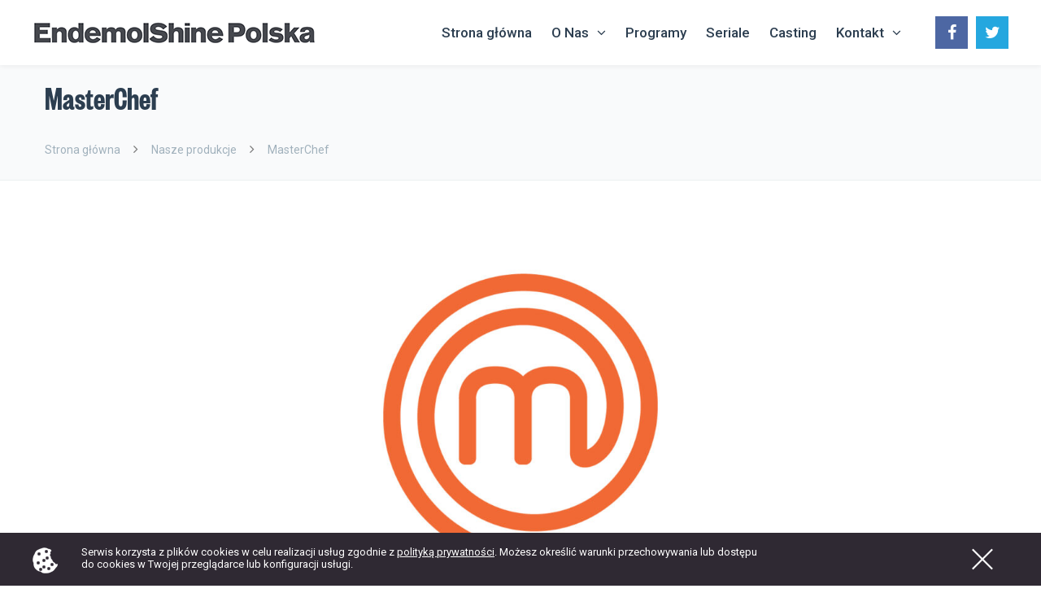

--- FILE ---
content_type: text/html; charset=UTF-8
request_url: http://www.endemolshine.pl/nasze-produkcje/masterchef/
body_size: 17993
content:
<!DOCTYPE html>

<html lang="pl-PL">
<head>
<meta http-equiv="x-ua-compatible" content="IE=Edge"/> 
<meta charset="UTF-8" />
<meta name="viewport" content="width=device-width,initial-scale=1.0" />
<title>
Producent telewizyjny - Endemol Shine Polska</title>
<link rel="shortcut icon" href="http://www.endemolshine.pl/wp-content/uploads/2017/10/favicons.png"/>
<script>
mixajaxurl = "http://www.endemolshine.pl/wp-admin/admin-ajax.php";
</script>
<!-- html5.js for IE less than 9 -->
<!--[if lt IE 9]>
<script src="http://www.endemolshine.pl/wp-content/themes/thefox/js/html5.js"></script>
<![endif]-->
<!-- css3-mediaqueries.js for IE less than 9 -->
<!--[if lt IE 9]>
<script src="http://www.endemolshine.pl/wp-content/themes/thefox/js/css3-mediaqueries.js"></script>
<![endif]-->

	<!-- This site is optimized with the Yoast SEO plugin v14.7 - https://yoast.com/wordpress/plugins/seo/ -->
	<meta name="description" content="Endemol Shine Polska to oddział jednego z największych producentów telewizyjnych na świecie. Poznaj nasze produkcje rozrywkowe i dokumentalne!" />
	<meta name="robots" content="index, follow" />
	<meta name="googlebot" content="index, follow, max-snippet:-1, max-image-preview:large, max-video-preview:-1" />
	<meta name="bingbot" content="index, follow, max-snippet:-1, max-image-preview:large, max-video-preview:-1" />
	<link rel="canonical" href="http://www.endemolshine.pl/nasze-produkcje/masterchef/" />
	<meta property="og:locale" content="pl_PL" />
	<meta property="og:type" content="article" />
	<meta property="og:title" content="Producent telewizyjny - Endemol Shine Polska" />
	<meta property="og:description" content="Endemol Shine Polska to oddział jednego z największych producentów telewizyjnych na świecie. Poznaj nasze produkcje rozrywkowe i dokumentalne!" />
	<meta property="og:url" content="http://www.endemolshine.pl/nasze-produkcje/masterchef/" />
	<meta property="og:site_name" content="Producent telewizyjny - Endemol Shine Polska" />
	<meta property="article:modified_time" content="2019-06-05T13:39:43+00:00" />
	<meta property="og:image" content="http://www.endemolshine.pl/wp-content/uploads/2019/06/Masterchef-banerWWW_Obszar-roboczy-1.jpg" />
	<meta property="og:image:width" content="1920" />
	<meta property="og:image:height" content="1080" />
	<meta name="twitter:card" content="summary" />
	<script type="application/ld+json" class="yoast-schema-graph">{"@context":"https://schema.org","@graph":[{"@type":"WebSite","@id":"http://www.endemolshine.pl/#website","url":"http://www.endemolshine.pl/","name":"Producent telewizyjny - Endemol Shine Polska","description":"","potentialAction":[{"@type":"SearchAction","target":"http://www.endemolshine.pl/?s={search_term_string}","query-input":"required name=search_term_string"}],"inLanguage":"pl-PL"},{"@type":"ImageObject","@id":"http://www.endemolshine.pl/nasze-produkcje/masterchef/#primaryimage","inLanguage":"pl-PL","url":"http://www.endemolshine.pl/wp-content/uploads/2019/06/Masterchef-banerWWW_Obszar-roboczy-1.jpg","width":1920,"height":1080,"caption":"masterchef"},{"@type":"WebPage","@id":"http://www.endemolshine.pl/nasze-produkcje/masterchef/#webpage","url":"http://www.endemolshine.pl/nasze-produkcje/masterchef/","name":"Producent telewizyjny - Endemol Shine Polska","isPartOf":{"@id":"http://www.endemolshine.pl/#website"},"primaryImageOfPage":{"@id":"http://www.endemolshine.pl/nasze-produkcje/masterchef/#primaryimage"},"datePublished":"2017-10-11T12:55:20+00:00","dateModified":"2019-06-05T13:39:43+00:00","description":"Endemol Shine Polska to oddzia\u0142 jednego z najwi\u0119kszych producent\u00f3w telewizyjnych na \u015bwiecie. Poznaj nasze produkcje rozrywkowe i dokumentalne!","inLanguage":"pl-PL","potentialAction":[{"@type":"ReadAction","target":["http://www.endemolshine.pl/nasze-produkcje/masterchef/"]}]}]}</script>
	<!-- / Yoast SEO plugin. -->


<link rel='dns-prefetch' href='//fonts.googleapis.com' />
<link rel='dns-prefetch' href='//s.w.org' />
<link rel="alternate" type="application/rss+xml" title="Producent telewizyjny - Endemol Shine Polska &raquo; Kanał z wpisami" href="http://www.endemolshine.pl/feed/" />
<link rel="alternate" type="application/rss+xml" title="Producent telewizyjny - Endemol Shine Polska &raquo; Kanał z komentarzami" href="http://www.endemolshine.pl/comments/feed/" />
		<script type="text/javascript">
			window._wpemojiSettings = {"baseUrl":"https:\/\/s.w.org\/images\/core\/emoji\/13.0.1\/72x72\/","ext":".png","svgUrl":"https:\/\/s.w.org\/images\/core\/emoji\/13.0.1\/svg\/","svgExt":".svg","source":{"concatemoji":"http:\/\/www.endemolshine.pl\/wp-includes\/js\/wp-emoji-release.min.js"}};
			!function(e,a,t){var n,r,o,i=a.createElement("canvas"),p=i.getContext&&i.getContext("2d");function s(e,t){var a=String.fromCharCode;p.clearRect(0,0,i.width,i.height),p.fillText(a.apply(this,e),0,0);e=i.toDataURL();return p.clearRect(0,0,i.width,i.height),p.fillText(a.apply(this,t),0,0),e===i.toDataURL()}function c(e){var t=a.createElement("script");t.src=e,t.defer=t.type="text/javascript",a.getElementsByTagName("head")[0].appendChild(t)}for(o=Array("flag","emoji"),t.supports={everything:!0,everythingExceptFlag:!0},r=0;r<o.length;r++)t.supports[o[r]]=function(e){if(!p||!p.fillText)return!1;switch(p.textBaseline="top",p.font="600 32px Arial",e){case"flag":return s([127987,65039,8205,9895,65039],[127987,65039,8203,9895,65039])?!1:!s([55356,56826,55356,56819],[55356,56826,8203,55356,56819])&&!s([55356,57332,56128,56423,56128,56418,56128,56421,56128,56430,56128,56423,56128,56447],[55356,57332,8203,56128,56423,8203,56128,56418,8203,56128,56421,8203,56128,56430,8203,56128,56423,8203,56128,56447]);case"emoji":return!s([55357,56424,8205,55356,57212],[55357,56424,8203,55356,57212])}return!1}(o[r]),t.supports.everything=t.supports.everything&&t.supports[o[r]],"flag"!==o[r]&&(t.supports.everythingExceptFlag=t.supports.everythingExceptFlag&&t.supports[o[r]]);t.supports.everythingExceptFlag=t.supports.everythingExceptFlag&&!t.supports.flag,t.DOMReady=!1,t.readyCallback=function(){t.DOMReady=!0},t.supports.everything||(n=function(){t.readyCallback()},a.addEventListener?(a.addEventListener("DOMContentLoaded",n,!1),e.addEventListener("load",n,!1)):(e.attachEvent("onload",n),a.attachEvent("onreadystatechange",function(){"complete"===a.readyState&&t.readyCallback()})),(n=t.source||{}).concatemoji?c(n.concatemoji):n.wpemoji&&n.twemoji&&(c(n.twemoji),c(n.wpemoji)))}(window,document,window._wpemojiSettings);
		</script>
		<style type="text/css">
img.wp-smiley,
img.emoji {
	display: inline !important;
	border: none !important;
	box-shadow: none !important;
	height: 1em !important;
	width: 1em !important;
	margin: 0 .07em !important;
	vertical-align: -0.1em !important;
	background: none !important;
	padding: 0 !important;
}
</style>
	<link rel='stylesheet' id='layerslider-css'  href='http://www.endemolshine.pl/wp-content/plugins/LayerSlider/static/layerslider/css/layerslider.css' type='text/css' media='all' />
<link rel='stylesheet' id='wp-block-library-css'  href='http://www.endemolshine.pl/wp-includes/css/dist/block-library/style.min.css' type='text/css' media='all' />
<link rel='stylesheet' id='contact-form-7-css'  href='http://www.endemolshine.pl/wp-content/plugins/contact-form-7/includes/css/styles.css' type='text/css' media='all' />
<link rel='stylesheet' id='rs-plugin-settings-css'  href='http://www.endemolshine.pl/wp-content/plugins/revslider/public/assets/css/settings.css' type='text/css' media='all' />
<style id='rs-plugin-settings-inline-css' type='text/css'>
#rs-demo-id {}
</style>
<link rel='stylesheet' id='style-css'  href='http://www.endemolshine.pl/wp-content/themes/thefox/style.css' type='text/css' media='all' />
<link rel='stylesheet' id='style_end-css'  href='http://www.endemolshine.pl/wp-content/themes/thefox/style_end.css' type='text/css' media='all' />
<link rel='stylesheet' id='googlefonts-css'  href='http://fonts.googleapis.com/css?family=Lato%3A100%2C300%2C400%2C600%2C700%2C900%7COpen+Sans%3A700%2C300%2C600%2C400%7CRaleway%3A900%7CPlayfair+Display%7C&#038;ver=5.6.16' type='text/css' media='all' />
<link rel='stylesheet' id='media-queries-css'  href='http://www.endemolshine.pl/wp-content/themes/thefox/media-queries_wide.css' type='text/css' media='all' />
<link rel='stylesheet' id='rgs-css'  href='http://www.endemolshine.pl/wp-content/themes/thefox/css/rgs.css' type='text/css' media='all' />
<link rel='stylesheet' id='css3_animations-css'  href='http://www.endemolshine.pl/wp-content/themes/thefox/css/animations.css' type='text/css' media='all' />
<link rel='stylesheet' id='flexslidercss-css'  href='http://www.endemolshine.pl/wp-content/themes/thefox/includes/Flexslider/flexslider.css' type='text/css' media='all' />
<link rel='stylesheet' id='font-awesome-thefox-css'  href='http://www.endemolshine.pl/wp-content/themes/thefox/css/font-awesome.css' type='text/css' media='all' />
<link rel='stylesheet' id='moon-css'  href='http://www.endemolshine.pl/wp-content/themes/thefox/css/moon.css' type='text/css' media='all' />
<link rel='stylesheet' id='elegant-css'  href='http://www.endemolshine.pl/wp-content/themes/thefox/css/elegant.css' type='text/css' media='all' />
<link rel='stylesheet' id='prettyphotocss-css'  href='http://www.endemolshine.pl/wp-content/themes/thefox/includes/prettyPhoto/css/prettyPhoto.css' type='text/css' media='all' />
<link rel='stylesheet' id='js_frontend-css'  href='http://www.endemolshine.pl/wp-content/themes/thefox/css/thefox_js_composer.css' type='text/css' media='all' />
<link rel='stylesheet' id='redux-google-fonts-rd_data-css'  href='http://fonts.googleapis.com/css?family=Roboto%3A400%2C500&#038;subset=latin-ext&#038;ver=1513855551' type='text/css' media='all' />
<script type='text/javascript' src='http://www.endemolshine.pl/wp-includes/js/jquery/jquery.min.js' id='jquery-core-js'></script>
<script type='text/javascript' src='http://www.endemolshine.pl/wp-includes/js/jquery/jquery-migrate.min.js' id='jquery-migrate-js'></script>
<script type='text/javascript' id='layerslider-greensock-js-extra'>
/* <![CDATA[ */
var LS_Meta = {"v":"6.6.0"};
/* ]]> */
</script>
<script type='text/javascript' data-cfasync="false" src='http://www.endemolshine.pl/wp-content/plugins/LayerSlider/static/layerslider/js/greensock.js' id='layerslider-greensock-js'></script>
<script type='text/javascript' data-cfasync="false" src='http://www.endemolshine.pl/wp-content/plugins/LayerSlider/static/layerslider/js/layerslider.kreaturamedia.jquery.js' id='layerslider-js'></script>
<script type='text/javascript' data-cfasync="false" src='http://www.endemolshine.pl/wp-content/plugins/LayerSlider/static/layerslider/js/layerslider.transitions.js' id='layerslider-transitions-js'></script>
<script type='text/javascript' src='http://www.endemolshine.pl/wp-content/plugins/revslider/public/assets/js/jquery.themepunch.tools.min.js' id='tp-tools-js'></script>
<script type='text/javascript' src='http://www.endemolshine.pl/wp-content/plugins/revslider/public/assets/js/jquery.themepunch.revolution.min.js' id='revmin-js'></script>
<meta name="generator" content="Powered by LayerSlider 6.6.0 - Multi-Purpose, Responsive, Parallax, Mobile-Friendly Slider Plugin for WordPress." />
<!-- LayerSlider updates and docs at: https://layerslider.kreaturamedia.com -->
<link rel="https://api.w.org/" href="http://www.endemolshine.pl/wp-json/" /><link rel="EditURI" type="application/rsd+xml" title="RSD" href="http://www.endemolshine.pl/xmlrpc.php?rsd" />
<link rel="wlwmanifest" type="application/wlwmanifest+xml" href="http://www.endemolshine.pl/wp-includes/wlwmanifest.xml" /> 
<meta name="generator" content="WordPress 5.6.16" />
<link rel='shortlink' href='http://www.endemolshine.pl/?p=7702' />
<link rel="alternate" type="application/json+oembed" href="http://www.endemolshine.pl/wp-json/oembed/1.0/embed?url=http%3A%2F%2Fwww.endemolshine.pl%2Fnasze-produkcje%2Fmasterchef%2F" />
<link rel="alternate" type="text/xml+oembed" href="http://www.endemolshine.pl/wp-json/oembed/1.0/embed?url=http%3A%2F%2Fwww.endemolshine.pl%2Fnasze-produkcje%2Fmasterchef%2F&#038;format=xml" />
<!-- Custom Styling -->
<style type="text/css">
#logo_img img{max-width:350px;}.cl_before_logo{margin-right:205px;}.cl_after_logo{margin-left:205px;}.nav_type_9_c #logo_img, .nav_type_9_c .logo_text{margin-left:-175px;}.nav_type_9_c #logo_img,.nav_type_9_c .logo_text{min-width:350px;}#mobile-menu{background:#222533}#mobile-menu ul ul,#mobile-menu #rd_wpml #lang_sel ul ul{background:#2e3244;}#mobile-menu ul ul ul{background:#35384d;}#mobile-menu .mobile-ul-open > a{color:#04bfbf}#mobile-menu .mobile-ul-open:after{color:#04bfbf !important;}#mobile-menu .current_page_item{ background:#191b26;}#mobile-menu .current_page_item > a { border-left:2px solid #04bfbf;}#mobile-menu ul li a,#mobile-menu #rd_wpml #lang_sel a{color:#ffffff}#mobile-menu .menu-item-has-children:after{color:#5a5d6b;}#mobile-menu ul li li li a{color:#69708f}#mobile-menu ul ul .menu-item-has-children:after{color:#5d637d;}#mobile_menu_search #search input[type=text]{background:#191b26 !important; color:#69708f;}#mobile_menu_search #search input[type=submit]{color:#69708f;}#top_bar,#rd_wpml #lang_sel ul ul{background:#0a0808;}.topbar_type_1,.topbar_type_1 a,.topbar_type_1 #rd_wpml #lang_sel a{color:#ffffff;}.topbar_type_1 strong,.topbar_type_1 .topbar_woocommerce_login.type1 .topbar_sign_in,.topbar_type_1 .topbar_woocommerce_login.type1 .topbar_register,.topbar_type_1 .topbar_woocommerce_login.type1 .topbar_signed_in,.topbar_type_1 #rd_wpml #lang_sel li li a:hover{color:#ffffff;}.topbar_type_1 .top_email:before,.topbar_type_1 .top_phone:before,.topbar_type_1 .top_text:before{color:#1abc9c;}.topbar_type_1 .top_email,.topbar_type_1 .top_phone,.topbar_type_1 #header_socials,.topbar_type_1 .header_current_cart{border-right:1px solid #8798a3; padding-right:20px; padding-left:20px;}.topbar_type_1 .topbar_woocommerce_login{border-right:1px solid #8798a3; border-left:1px solid #8798a3; padding-right:20px; padding-left:20px;}.topbar_type_1 #rd_wpml,.topbar_type_1 .top_bar_menu{border-right:1px solid #8798a3;}.topbar_type_1 .wrapper > div:first-child {border-left:1px solid #8798a3;}.topbar_type_1 .topbar_woocommerce_login.type1 .topbar_register{ border:1px solid #8798a3; border-bottom:2px solid #8798a3}.topbar_type_1 .topbar_woocommerce_login.type2 .topbar_register{ border:1px solid #ffffff; background:#ffffff; color:#0a0808;}.topbar_type_1 .topbar_woocommerce_login.type2 .topbar_sign_in,.topbar_type_1 .topbar_woocommerce_login.type2 .topbar_signed_in{ border:1px solid #ffffff;}.topbar_type_1 #header_socials a:hover{ color:#ffffff;}.topbar_type_2,.topbar_type_2 a,.topbar_type_2 #rd_wpml #lang_sel a{color:#ffffff;}.topbar_type_2 strong,.topbar_type_2 .topbar_woocommerce_login.type1 .topbar_sign_in,.topbar_type_2 .topbar_woocommerce_login.type1 .topbar_register,.topbar_type_2 .topbar_woocommerce_login.type1 .topbar_signed_in,.topbar_type_2 #rd_wpml #lang_sel li li a:hover{color:#ffffff;}.topbar_type_2 .top_email:before,.topbar_type_2 .top_phone:before,.topbar_type_2 .top_text:before{color:#1abc9c;}.topbar_type_2 .top_email,.topbar_type_2 .top_phone,.topbar_type_2 #header_socials,.topbar_type_2 .header_current_cart{border-right:1px solid #8798a3; padding-right:20px; padding-left:20px;}.topbar_type_2 .topbar_woocommerce_login{border-right:1px solid #8798a3; border-left:1px solid #8798a3; padding-right:20px; padding-left:20px;}.topbar_type_2 { border-top:5px solid #8798a3;}.topbar_type_2 #rd_wpml,.topbar_type_2 .top_bar_menu{border-right:1px solid #8798a3;}.topbar_type_2 .wrapper > div:first-child {border-left:1px solid #8798a3;}.topbar_type_2 .topbar_woocommerce_login.type1 .topbar_register{ border:1px solid #8798a3; border-bottom:2px solid #8798a3}.topbar_type_2 .topbar_woocommerce_login.type2 .topbar_register{ border:1px solid #ffffff; background:#ffffff; color:#0a0808;}.topbar_type_2 .topbar_woocommerce_login.type2 .topbar_sign_in,.topbar_type_2 .topbar_woocommerce_login.type2 .topbar_signed_in{ border:1px solid #ffffff;}.topbar_type_2 #header_socials a:hover{ color:#ffffff;}.topbar_type_3,.topbar_type_3 a,.topbar_type_3 #rd_wpml #lang_sel a{color:#ffffff;}.topbar_type_3 strong,.topbar_type_3 .topbar_woocommerce_login.type1 .topbar_sign_in,.topbar_type_3 .topbar_woocommerce_login.type1 .topbar_register,.topbar_type_3 .topbar_woocommerce_login.type1 .topbar_signed_in,.topbar_type_3 #rd_wpml #lang_sel li li a:hover{color:#ffffff;}.topbar_type_3 .top_email:before,.topbar_type_3 .top_phone:before,.topbar_type_3 .top_text:before{color:#1abc9c;}.topbar_type_2 { border-top:5px solid #8798a3;}.topbar_type_3 .topbar_woocommerce_login.type1 .topbar_register{ border:1px solid #8798a3; border-bottom:2px solid #8798a3}.topbar_type_3 .topbar_woocommerce_login.type2 .topbar_register{ border:1px solid #ffffff; background:#ffffff; color:#0a0808;}.topbar_type_3 .topbar_woocommerce_login.type2 .topbar_sign_in,.topbar_type_3 .topbar_woocommerce_login.type2 .topbar_signed_in{ border:1px solid #ffffff;}.topbar_type_3 #header_socials a:hover{ color:#ffffff;}.topbar_type_4,.topbar_type_4 a,.topbar_type_4 #rd_wpml #lang_sel a{color:#ffffff;}.topbar_type_4 strong,.topbar_type_4 .topbar_woocommerce_login.type1 .topbar_sign_in,.topbar_type_4 .topbar_woocommerce_login.type1 .topbar_register,.topbar_type_4 .topbar_woocommerce_login.type1 .topbar_signed_in,.topbar_type_4 #rd_wpml #lang_sel li li a:hover{color:#ffffff;}.topbar_type_4 .top_email:before,.topbar_type_4 .top_phone:before,.topbar_type_4 .top_text:before{color:#1abc9c;}.topbar_type_4 { border-top:5px solid #8798a3;}.topbar_type_4 .topbar_woocommerce_login.type1 .topbar_register{ border:1px solid #8798a3; border-bottom:2px solid #8798a3}.topbar_type_4 .topbar_woocommerce_login.type2 .topbar_register{ border:1px solid #ffffff; background:#ffffff; color:#0a0808;}.topbar_type_4 .topbar_woocommerce_login.type2 .topbar_sign_in,.topbar_type_4 .topbar_woocommerce_login.type2 .topbar_signed_in{ border:1px solid #ffffff;}.topbar_type_4 #header_socials a:hover{ color:#ffffff;}.topbar_type_5,.topbar_type_5 a,.topbar_type_5 #rd_wpml #lang_sel a{color:#ffffff;}.topbar_type_5 strong,.topbar_type_5 .topbar_woocommerce_login.type1 .topbar_sign_in,.topbar_type_5 .topbar_woocommerce_login.type1 .topbar_register,.topbar_type_5 .topbar_woocommerce_login.type1 .topbar_signed_in,.topbar_type_5 #rd_wpml #lang_sel li li a:hover,.topbar_woocommerce_login.type2 .topbar_sign_in:hover,.top_email a:hover{color:#ffffff;}.topbar_type_5 .top_email:before,.topbar_type_5 .top_phone:before,.topbar_type_5 .top_text:before{color:#1abc9c; }.topbar_type_5 .top_email,.topbar_type_5 .top_phone,.topbar_type_5 #header_socials,.topbar_type_5 .header_current_cart{border-right:1px solid #8798a3; padding-right:20px; padding-left:20px;}.topbar_type_5 .topbar_woocommerce_login{border-right:1px solid #8798a3; border-left:1px solid #8798a3; padding-right:20px; padding-left:20px;}.topbar_type_5 .wrapper > div:first-child {border-left:1px solid #8798a3;}.topbar_type_5 #rd_wpml,.topbar_type_5 .top_bar_menu{border-right:1px solid #8798a3;}.topbar_type_5 { border-top:4px solid #8798a3; border-bottom:1px solid #8798a3}.topbar_type_5 .topbar_woocommerce_login.type1 .topbar_register{ border:1px solid #8798a3; border-bottom:2px solid #8798a3}.topbar_type_5 .topbar_woocommerce_login.type2 .topbar_register{ border:1px solid #ffffff; background:#ffffff; color:#0a0808;}.topbar_type_5 .topbar_woocommerce_login.type2 .topbar_sign_in,.topbar_type_5 .topbar_woocommerce_login.type2 .topbar_signed_in{ border:1px solid #ffffff;}.topbar_type_5 #header_socials a:hover{ color:#ffffff;}.header_current_cart .cart-content-tb.tbi-with-border{border:1px solid #8798a3;}.header_current_cart .cart-content-tb.tbi-with-bg{background:#8798a3;}.header_current_cart .cart-content-tb:before{color:#1abc9c;}.header_current_cart .cart-content-tb:hover{color:#ffffff;}header .wrapper {
    width: 100%;
    padding: 0 40px;
}
.rd_megamenu > ul {
    left:40px!important;
    width: calc(100% - 80px )!important;
}
@media only screen and (max-width: 1214px) and (min-width: 1034px){
.rd_megamenu > ul {
    
    left:40px!important;
    width: calc(100% - 80px )!important;
	}
}.nav_type_1 ul li a,.nav_type_2 ul li a,.nav_type_3 ul li a,.nav_type_4 ul li a,.nav_type_5 ul li a,.nav_type_6 ul li a,.nav_type_7 ul li a,.nav_type_8 ul li a,.nav_type_9 ul li a,.nav_type_9_c ul li a,.nav_type_10 ul li a,.nav_type_11 ul li a,.nav_type_12 ul li a,.nav_type_13 ul li a,.nav_type_14 ul li a,.nav_type_15 ul li a,.nav_type_16 ul li a,.nav_type_17 ul li a,.nav_type_18 ul li a,.nav_type_19 ul li a,.nav_type_19_f ul li a{font-family:Roboto !important; font-size:17px !important; font-weight:500 !important; }.transparent_header{background:rgba(255,255,255,0)!important;}.transparent_header{border-bottom:1px solid rgba(255,255,255,0.25)!important;}header,.mt_menu{background:#ffffff;}header.transparent_header.opaque_header{background:#ffffff !important; border-bottom:none!important;}#nav_button:before,#nav_button_alt:before{color:#2c3e50;}.logo_text a{color:#2c3e50;}.transparent_header .logo_text a{color:#fff;}.transparent_header.opaque_header .logo_text a{color:#2c3e50;}.transparent_header nav > ul > li > a, .transparent_header .cart-content, .transparent_header nav > li.current-menu-item li a, .transparent_header #searchtop_img .fa-search, .transparent_header .header_si a, .transparent_header #nav_button:before {
	color:rgba(255,255,255,0.85)!important;
	}.nav_type_1 nav ul,.nav_type_1 .header_current_cart{background:#ffffff;}.nav_type_1 ul li a,.nav_type_1 a#searchtop_img{color:#2c3e50;}.nav_type_1 nav ul li a:hover,.nav_type_1 > ul > .current-menu-item > a{color:#1abc9c; background:#ffffff;}.nav_type_1 .cart-content:hover,.nav_type_1 #searchtop_img:hover i{color:#1abc9c;}header.nav_type_2{border-top:1px solid #ecf0f1;}.nav_type_2 nav ul,.nav_type_2 .header_current_cart{background:#ffffff;}.nav_type_2 ul li a,.nav_type_2 a#searchtop_img{color:#2c3e50;}.nav_type_2 nav ul li a:hover,.nav_type_2 > ul > .current-menu-item > a,.transparent_header.nav_type_2 nav > ul > .current-menu-item > a,.transparent_header.nav_type_2 nav > ul > li > a:hover{color:#1abc9c; border-top:3px solid #1abc9c; }.nav_type_2 .cart-content:hover,.nav_type_2 #searchtop_img:hover i{color:#1abc9c;}header.nav_type_3{border-top:1px solid #ecf0f1;}.nav_type_3 nav ul,.nav_type_3 .header_current_cart{background:#ffffff;}.nav_type_3 ul li a,.nav_type_3 a#searchtop_img{color:#2c3e50;}.nav_type_3 nav ul li a:hover,.nav_type_3 > ul > .current-menu-item > a{color:#1abc9c; background:#ffffff;}.nav_type_3 .cart-content:hover,.nav_type_3 #searchtop_img:hover i{color:#1abc9c;}header.nav_type_4{border-top:1px solid #ecf0f1;}.nav_type_4 nav ul,.nav_type_4 .header_current_cart{background:#ffffff;}.nav_type_4 ul li a,.nav_type_4 a#searchtop_img{color:#2c3e50;}.nav_type_4 nav ul li a:hover,.nav_type_4  > ul > .current-menu-item > a{color:#1abc9c; background:#ffffff;}.nav_type_4 .cart-content:hover,.nav_type_4 #searchtop_img:hover i{color:#1abc9c;}.nav_type_5 nav ul,.nav_type_5 .header_current_cart{background:#ffffff;}.nav_type_5 ul li a{color:#2c3e50; border-top:5px solid #ffffff;}.nav_type_5 a#searchtop_img{color:#2c3e50;}.nav_type_5 nav ul li a:hover,.nav_type_5 > ul > .current-menu-item > a,.transparent_header.nav_type_5 nav > ul > .current-menu-item > a,.transparent_header.nav_type_5 nav > ul > li > a:hover{color:#1abc9c; border-top:5px solid #1abc9c !important; }.nav_type_5 .cart-content:hover,.nav_type_5 #searchtop_img:hover i{color:#1abc9c;}.nav_type_6 nav ul,.nav_type_6 .header_current_cart{background:#ffffff;}.nav_type_6 ul li a{color:#2c3e50; border-top:5px solid #ffffff;}.nav_type_6 a#searchtop_img{color:#2c3e50;}.nav_type_6 nav ul li a:hover,.nav_type_6 > ul > .current-menu-item > a,.transparent_header.nav_type_6 nav > ul > .current-menu-item > a,.transparent_header.nav_type_6 nav > ul > li > a:hover{color:#1abc9c; border-top:5px solid #1abc9c !important;}.nav_type_6 .cart-content:hover,.nav_type_6 #searchtop_img:hover i{color:#1abc9c;}.nav_type_7 nav ul,.nav_type_7 .header_current_cart{background:#ffffff;}.nav_type_7 ul li a,.nav_type_7 a#searchtop_img{color:#2c3e50;}.nav_type_7 nav ul li a:hover,.nav_type_7 > ul > .current-menu-item > a{color:#1abc9c; background:#ffffff;}.nav_type_7 .cart-content:hover,.nav_type_7 #searchtop_img:hover i{color:#1abc9c;}header.nav_type_8{border-top:1px solid #ecf0f1;}.nav_type_8 nav ul,.nav_type_8 .header_current_cart{background:#ffffff;}.nav_type_8 ul li a,.nav_type_8 a#searchtop_img{color:#2c3e50;}.nav_type_8 nav ul li a:hover,.nav_type_8 > ul > .current-menu-item > a{color:#1abc9c; background:#ffffff;}.nav_type_8 .cart-content:hover,.nav_type_8 #searchtop_img:hover i{color:#1abc9c;}.nav_type_9 nav ul,.nav_type_9 .header_current_cart{background:#ffffff;}.nav_type_9 ul li a{color:#2c3e50; border-top:5px solid rgba(0,0,0,0);}.nav_type_9 a#searchtop_img{color:#2c3e50;}.nav_type_9 nav ul li a:hover,.nav_type_9 > ul > .current-menu-item > a,.transparent_header.nav_type_9 nav > ul > .current-menu-item > a,.transparent_header.nav_type_9 nav > ul > li > a:hover{color:#1abc9c; border-top:5px solid #1abc9c !important;}.nav_type_9 .cart-content:hover,.nav_type_9 #searchtop_img:hover i{color:#1abc9c;}.nav_type_9_c nav ul,.nav_type_9_c .header_current_cart{background:#ffffff;}.nav_type_9_c ul li a{color:#2c3e50; border-top:5px solid rgba(0,0,0,0);}.nav_type_9_c a#searchtop_img{color:#2c3e50;}.nav_type_9_c nav ul li a:hover,.nav_type_9_c > ul > .current-menu-item > a,.transparent_header.nav_type_9_c nav > ul > .current-menu-item > a,.transparent_header.nav_type_9_c nav > ul > li > a:hover{color:#1abc9c; border-top:5px solid #1abc9c !important;}.nav_type_9_c .header_current_cart,.nav_type_9_c #searchtop{display:none !important;}.nav_type_10 nav ul,.nav_type_10 .header_current_cart{background:#ffffff;}.nav_type_10 ul li a{color:#2c3e50; border-top:5px solid rgba(0,0,0,0);}.nav_type_10 a#searchtop_img{color:#2c3e50;}.nav_type_10 nav ul li a:hover,.nav_type_10 > ul > .current-menu-item > a,.transparent_header.nav_type_15 nav > ul > .current-menu-item > a,.transparent_header.nav_type_15 nav > ul > li > a:hover{color:#1abc9c; border-top:5px solid #1abc9c !important;}.nav_type_10 .cart-content:hover,.nav_type_10 #searchtop_img:hover i{color:#1abc9c;}.nav_type_11 nav ul,.nav_type_11 .header_current_cart{background:#ffffff;}.nav_type_11 ul li a{color:#2c3e50; border:1px solid rgba(0,0,0,0);}.nav_type_11 a#searchtop_img{color:#2c3e50;}.nav_type_11 nav ul li a:hover,.nav_type_11 > ul > .current-menu-item > a,.transparent_header.nav_type_11 nav > ul > .current-menu-item > a,.transparent_header.nav_type_11 nav > ul > li > a:hover{color:#1abc9c; border:1px solid #1abc9c !important; background:#ffffff;}.nav_type_11 .cart-content:hover,.nav_type_11 #searchtop_img:hover i{color:#1abc9c;}.nav_type_12 nav ul,.nav_type_12 .header_current_cart{background:#ffffff;}.nav_type_12 ul li a{color:#2c3e50; border:2px solid rgba(0,0,0,0);}.nav_type_12 a#searchtop_img{color:#2c3e50;}.nav_type_12 nav ul li a:hover,.nav_type_12 > ul > .current-menu-item > a,.transparent_header.nav_type_12 nav > ul > .current-menu-item > a,.transparent_header.nav_type_12 nav > ul > li > a:hover{color:#1abc9c; border:2px solid #1abc9c !important; background:#ffffff;}.nav_type_12 .cart-content:hover,.nav_type_12 #searchtop_img:hover i{color:#1abc9c;}header.nav_type_13{border-top:2px solid #ecf0f1;}.nav_type_13 nav ul,.nav_type_13 .header_current_cart{background:#ffffff;}.nav_type_13 ul li a,.nav_type_13 a#searchtop_img{color:#2c3e50;}.nav_type_13 nav ul li a:hover,.nav_type_13 > ul > .current-menu-item > a{color:#1abc9c; background:#ffffff;}.nav_type_13 .cart-content:hover,.nav_type_13 #searchtop_img:hover i{color:#1abc9c;}header.nav_type_14{border-top:5px solid #ecf0f1;}.nav_type_14 nav ul,.nav_type_1 .header_current_cart{background:#ffffff;}.nav_type_14 ul li a,.nav_type_14 a#searchtop_img{color:#2c3e50;}.nav_type_14 nav ul li a:hover,.nav_type_14 > ul > .current-menu-item > a{color:#1abc9c; background:#ffffff;}.nav_type_14 .cart-content:hover,.nav_type_14 #searchtop_img:hover i{color:#1abc9c;}.header_bottom_nav.transparent_header.opaque_header{background:#ffffff !important;}header.nav_type_15,.header_bottom_nav.nav_type_15{border-top:1px solid #ecf0f1;}.header_bottom_nav.nav_type_15{background:#ffffff;}.nav_type_15 ul li a{color:#2c3e50; border-right:1px solid #ecf0f1}.nav_type_15 ul li:first-child a{border-left:1px solid #ecf0f1} .nav_type_15 nav ul li a:hover,.nav_type_15 > ul > .current-menu-item > a{color:#1abc9c; background:#ffffff;}header #header_socials a,.nav_type_15 a#searchtop_img{color:#2c3e50;}header #header_socials a:hover{color:#1abc9c;}.header_bottom_nav.nav_type_15 .cart-content:hover,.header_bottom_nav.nav_type_15 #searchtop_img:hover i{color:#1abc9c;}.header_bottom_nav.nav_type_16{border-top:1px solid #ecf0f1;}.header_bottom_nav.nav_type_16{background:#ffffff;}.nav_type_16 ul li a,.nav_type_16 a#searchtop_img{color:#2c3e50;}.nav_type_16 nav ul li a:hover,.nav_type_16 > ul > .current-menu-item > a{color:#1abc9c; background:#ffffff;}.header_bottom_nav.nav_type_16 .cart-content:hover,.header_bottom_nav.nav_type_16 #searchtop_img:hover i{color:#1abc9c;}.header_bottom_nav.nav_type_17{border-top:1px solid #ecf0f1;}.header_bottom_nav.nav_type_17{background:#ffffff;}.nav_type_17 ul li a,.nav_type_17 a#searchtop_img{color:#2c3e50;}.nav_type_17 nav ul li a:hover,.nav_type_17 > ul > .current-menu-item > a,.transparent_header.nav_type_17 nav > ul > .current-menu-item > a,.transparent_header.nav_type_17 nav > ul > li > a:hover{color:#1abc9c; border-top:3px solid #1abc9c !important;}.header_bottom_nav.nav_type_17 .cart-content:hover,.header_bottom_nav.nav_type_17 #searchtop_img:hover i{color:#1abc9c;}.header_bottom_nav.nav_type_18{border-top:1px solid #ecf0f1;}.header_bottom_nav.nav_type_18{background:#ffffff;}.nav_type_18 ul li a,.nav_type_18 a#searchtop_img{color:#2c3e50;}.nav_type_18 nav ul li a:hover,.nav_type_18 > ul >.current-menu-item > a{color:#1abc9c; background#ffffff;}.header_bottom_nav.nav_type_18 .cart-content:hover,.header_bottom_nav.nav_type_18 #searchtop_img:hover i{color:#1abc9c;}.nav_type_19 ul li a,.nav_type_19_f ul li a{color:#2c3e50;}.nav_type_19 ul > li > a,.nav_type_19_f ul > li > a{border-bottom:1px solid #ecf0f1;}.nav_type_19 ul ul li a,.nav_type_19_f ul ul li a{border-right:1px solid #ecf0f1;}#edge-search-form .search_button_icon{color:#2c3e50;}.nav_type_19 ul li a:hover,.nav_type_19 > ul > .current-menu-item > a,.nav_type_19_f ul li a:hover,.nav_type_19_f > ul > .current-menu-item > a{color:#1abc9c;}.nav_type_19 .cart-content:hover,.nav_type_19 #searchtop_img:hover i,.nav_type_19_f .cart-content:hover,.nav_type_19_f #searchtop_img:hover i{color:#1abc9c;}#fixed_header_socials a{color:#2c3e50;}#fixed_header_socials a{border:1px solid #ecf0f1;}.fixed_header_left{border-right:1px solid #ecf0f1;}#edge-search-form input[type=text]{border:1px solid #ecf0f1; background:#ffffff;}ul.header_current_cart li .cart-content{color:#2c3e50; font-weight: normal;}.transparent_header.opaque_header nav > ul > li > a, .transparent_header.opaque_header .cart-content{color:#2c3e50 !important;}.transparent_header.opaque_header nav > ul > li > a:hover,.transparent_header nav > ul > .current-menu-item > a,.transparent_header.opaque_header nav > ul > .current-menu-item > a,.transparent_header nav > ul > li > a:hover{color:#1abc9c !important;}#header_container nav .rd_megamenu ul ul li a, .rd_megamenu ul ul li a,#header_container nav ul ul li a{font-family:Roboto !important; font-size:14px !important; font-weight:400 !important; line-height:14px !important; }ul.header_cart_dropdown,.header_cart_dropdown .button,#search-form,#search-form.pop_search_form #ssform,.child_pages_ctn li,#header_container nav ul li ul,#header_container nav ul li ul a{background:#1b1d1f;}#header_container nav .rd_megamenu ul li a, .rd_megamenu ul li a,.header_cart_dropdown ul.cart_list li a,.header_cart_dropdown .widget_shopping_cart_content .rd_cart_buttons a{color:#ffffff;}.header_cart_dropdown, #header_container nav .rd_megamenu ul ul li a, .rd_megamenu ul ul li a,#header_container nav ul ul li a,.header_cart_dropdown .rd_clear_btn,.header_cart_dropdown .total,#search-form.pop_search_form #ssform,.child_pages_ctn a{color:#ffffff;}.header_cart_dropdown .quantity,.header_cart_dropdown .product_list_widget span.amount,.header_cart_dropdown .total .amount,.search_button_icon{color:#696b6f;}.header_cart_dropdown ul.cart_list li a.remove:hover,.child_pages_ctn a:hover{background:#21e6f8; color:#1b1d1f;}.header_cart_dropdown ul.cart_list li a:hover{color:#21e6f8;}.header_cart_dropdown .rd_clear_btn:hover{color:#222533;}ul.header_cart_dropdown,#search-form.pop_search_form #ssform{border:1px solid #3b3b3d;}#header_container nav ul ul .current-menu-item li a, #header_container nav ul ul li a{border-left:1px solid #3b3b3d;}#header_container .fixed_header_left nav ul ul ul li a{border-left:1px solid #3b3b3d !important;}#header_container .fixed_header_left nav ul ul .current-menu-item li a, #header_container .fixed_header_left nav ul ul li a{border-right:1px solid #3b3b3d !important;}#header_container .fixed_header_left nav ul ul, #header_container .fixed_header_left nav ul ul{border-top:1px solid #3b3b3d !important;}#header_container nav ul ul li,ul.header_cart_dropdown ul.product_list_widget li.child_pages_ctn a{border-bottom:1px solid #3b3b3d;}#header_container .rd_megamenu ul li ul,.header_cart_dropdown .clear_total{border-top:1px solid #3b3b3d;}#header_container nav ul ul,.widget_shopping_cart_content,#search-form{border-top:3px solid #696b6f;}.current_item_number{background:#696b6f;}.rd_cart_buttons{background:#222533;}.header_cart_dropdown .button{background:#1b1d1f; border:2px solid #1b1d1f  !important;}.header_cart_dropdown .widget_shopping_cart_content .rd_cart_buttons .button:hover{background:#222533; border:2px solid #1b1d1f !important; color:#1b1d1f;}.current_item_number:before{border-color: transparent #696b6f transparent;}.header_cart_dropdown ul.cart_list li a.remove{background:#ffffff;}#header_container nav ul ul li a:hover,#header_container nav ul ul li.current-menu-item > a{background:#3b3b3d; color:#ffffff;}#header_container nav ul ul .mm_widget_area{border:none!important; border-left:1px solid #3b3b3d !important;}#header_container nav .rd_megamenu .mm_widget_area .rd_megamenu_widget_area .product_list_widget a{color:#ffffff;}#header_container nav .rd_megamenu .mm_widget_area .rd_megamenu_widget_area .product_list_widget a:hover{color:#21e6f8;}#header_container nav .rd_megamenu .mm_widget_area .rd_megamenu_widget_area .sb_widget h3{color:#ffffff}#header_container nav .rd_megamenu .mm_widget_area .rd_megamenu_widget_area #lang_sel a{color:#ffffff; background:#1b1d1f; border:1px solid #3b3b3d}#header_container nav .rd_megamenu .mm_widget_area .rd_megamenu_widget_area #lang_sel a:hover{color:#ffffff;}#header_container nav .rd_megamenu .mm_widget_area .rd_megamenu_widget_area .widget_recent_entries ul li{border-bottom:1px solid #3b3b3d}#header_container nav .rd_megamenu .mm_widget_area .rd_megamenu_widget_area .widget_recent_entries ul li a{color:#ffffff}#header_container nav .rd_megamenu .mm_widget_area .rd_megamenu_widget_area .widget_recent_entries ul li a:hover{color:#696b6f}#header_container nav .rd_megamenu .mm_widget_area .rd_megamenu_widget_area #recentcomments li{border-bottom:1px solid #3b3b3d}#header_container nav .rd_megamenu .mm_widget_area .rd_megamenu_widget_area #recentcomments li a{color:#ffffff;}#header_container nav .rd_megamenu .mm_widget_area .rd_megamenu_widget_area #recentcomments li a:hover{color:#21e6f8;}#header_container nav .rd_megamenu .mm_widget_area .rd_megamenu_widget_area .rd_widget_recent_entries li{border-bottom:1px solid #3b3b3d}#header_container nav .rd_megamenu .mm_widget_area .rd_megamenu_widget_area .w_comment a{color:#ffffff;}#header_container nav .rd_megamenu .mm_widget_area .rd_megamenu_widget_area .w_comment a:hover{color:#696b6f;}#header_container nav .rd_megamenu .mm_widget_area .rd_megamenu_widget_area .widget_recent_entry h4 a{color:#ffffff;}#header_container nav .rd_megamenu .mm_widget_area .rd_megamenu_widget_area .widget_recent_entry h4 a:hover{color:#696b6f;}#header_container nav .rd_megamenu .mm_widget_area .rd_megamenu_widget_area .widget_archive ul li,#header_container nav .rd_megamenu .mm_widget_area .rd_megamenu_widget_area .widget_meta ul li{border-bottom:1px solid #3b3b3d}#header_container nav .rd_megamenu .mm_widget_area .rd_megamenu_widget_area .widget_archive ul li a,#header_container nav .rd_megamenu .mm_widget_area .rd_megamenu_widget_area .widget_meta ul li a{color:#ffffff;}#header_container nav .rd_megamenu .mm_widget_area .rd_megamenu_widget_area .widget_archive ul li a:hover,#header_container nav .rd_megamenu .mm_widget_area .rd_megamenu_widget_area .widget_meta ul li a:hover{color:#696b6f;}#header_container nav .rd_megamenu .mm_widget_area .rd_megamenu_widget_area .page_item a, #header_container nav .rd_megamenu .mm_widget_area .rd_megamenu_widget_area .menu-item a{border-bottom:1px solid #3b3b3d; color:#ffffff;}#header_container nav .rd_megamenu .mm_widget_area .rd_megamenu_widget_area .page_item a:hover, #header_container nav .rd_megamenu .mm_widget_area .rd_megamenu_widget_area .menu-item a:hover,#header_container nav .rd_megamenu .mm_widget_area .rd_megamenu_widget_area .current_page_item a,#header_container nav .rd_megamenu .mm_widget_area .rd_megamenu_widget_area .current_page_item a{color:#696b6f; }#header_container nav .rd_megamenu .mm_widget_area .rd_megamenu_widget_area .page_item a:before, #header_container nav .rd_megamenu .mm_widget_area .rd_megamenu_widget_area .menu-item a:before { color:#222533;}#header_container nav .rd_megamenu .mm_widget_area .rd_megamenu_widget_area #wp-calendar caption{background:#ffffff; color:#1b1d1f}#header_container nav .rd_megamenu .mm_widget_area .rd_megamenu_widget_area #wp-calendar{border:1px solid #3b3b3d}#wp-calendar th{color:#222533;}#header_container nav .rd_megamenu .mm_widget_area .rd_megamenu_widget_area #wp-calendar tbody td a{color:#fff; background:#222533;}#header_container nav .rd_megamenu .mm_widget_area .rd_megamenu_widget_area #wp-calendar tbody td a:hover{color:#fff; background:#696b6f;}#header_container nav .rd_megamenu .mm_widget_area .rd_megamenu_widget_area #wp-calendar td#next a:hover:after,#header_container nav .rd_megamenu .mm_widget_area .rd_megamenu_widget_area #wp-calendar td#prev a:hover:after{background:#696b6f;}body{font-family:Roboto; font-size:14px; font-weight:400; line-height:24px; }p{  line-height:24px; }body,#jprePercentage{color:#777777}body a,.hl_color,#sidebar #search input[type=submit]:hover,.wpb_widgetised_column #search input[type=submit]:hover,.strong_colored strong{color:#777777}body a:hover{color:#a1b1bc}h1,h2,h3,h4,h5,h6{color:#2c3e50}.partners_left, .partners_right{background:#2c3e50}.def_section,blockquote{background:#ffffff}#to_top:hover,.b-read-now:hover{background:#000000}::-webkit-input-placeholder{color:#a1b1bc}:-moz-placeholder{color:#a1b1bc}::-moz-placeholder{color:#a1b1bc}:-ms-input-placeholder{color:#a1b1bc}#sidebar #search input[type=submit],.wpb_widgetised_column #search input[type=submit]{color:#a1b1bc}input[type=text], input[type=email], input[type=password], textarea,#coupon_code{color:#a1b1bc; border:1px solid #eceef0; background:#ffffff;}input[type="checkbox"]{color:#ffffff; border:1px solid #eceef0; background:#ffffff;}input[type=checkbox]:checked{color:#ffffff; border:1px solid #a1b1bc; background:#a1b1bc;}.flex-direction-nav li a{color:#2c3e50; background:#ffffff;}.wpb_text_column ol li:before{background:#777777}.wpb_text_column ol li:hover:before{background:#777777}blockquote{ border:1px solid #ecf0f1; }blockquote:before,.post-password-form input[type=submit]{ background:#000000; }.code_box_ctn{ background:#f9fafb; }.wp-caption{ background:#f9fafb; border:1px solid #ecf0f1; }.tp-caption a {color: #fff;}.tp-caption a:hover { color: #fff;}.tp-bannertimer{background: #a1b1bc; background: -moz-linear-gradient(left,  #a1b1bc 0%, #a1b1bc 100%); background: -webkit-gradient(linear, left top, right top, color-stop(0%,#a1b1bc), color-stop(100%,#a1b1bc)); background: -webkit-linear-gradient(left,  #a1b1bc 0%,#a1b1bc 100%); background: -o-linear-gradient(left,  #a1b1bc 0%,#a1b1bc 100%); background: -ms-linear-gradient(left,  #a1b1bc 0%,#a1b1bc 100%); background: linear-gradient(to right,  #a1b1bc 0%,#a1b1bc 100%); filter: progid:DXImageTransform.Microsoft.gradient( startColorstr="#a1b1bc", endColorstr="#a1b1bc",GradientType=1 );} .page_title_ctn{border-bottom:1px solid #ecf0f1;  }.page_title_ctn h1{color:#2c3e50; }#crumbs a,#crumbs span{color:#a1b1bc; }.rd_child_pages{color:#a1b1bc; border:1px solid #a1b1bc; background:#ffffff;}.search_results strong{color:#777777; }.search_sf .rd_search_sc #search input[type=submit]{background:#2c3e50 !important;}.search_sf .rd_search_sc #search input[type=submit]:hover{background:#a1b1bc !important;}.post_single .post-title h2 a,.blog_related_post .post-title h2 a,.logged-in-as a{color:#2c3e50}.post_single .post-title h2 a:hover,.blog_related_post .post-title h2 a:hover{color:#a1b1bc}.mejs-container .mejs-controls,.audio_ctn{background:#777777 !important;}.mejs-controls .mejs-time-rail .mejs-time-current{background:#2c3e50 !important; }.mejs-controls .mejs-horizontal-volume-slider .mejs-horizontal-volume-current{background:#a1b1bc !important; }.post_quote_text,.post_quote_author,.post_single_business .post_quote_text:after{background:#000000; color:#ffffff!important;}.post-info a{color:#777777}.post_single .post-info a:hover{color:#a1b1bc}.single_post_navigation,.post-info{border-bottom:1px solid #ecf0f1}.single_post_navigation_bottom{border-top:1px solid #ecf0f1}.tags_icon{background:#2c3e50; color:#ffffff;}.single_post_tags{border:1px solid #eceef0; background:#ffffff;}.shareicons_icon{background:#000000; color:#ffffff;}.single_post_share_icon{border:1px solid #eceef0; background:#ffffff;}.single_post_share_icon .share-box li a{color:#a1b1bc;}.single_post_share_icon .share-box li a:hover{color:#000000 !important;}#author-bio{border:1px solid #eceef0; background:#f9fafb; color:#a1b1bc; box-shadow:0 0px 0px #ffffff, 0 4px 0 -1px #ffffff, 0 0px 0px 0px #ffffff,0 0px 0px #ffffff, 0 4px 0 0px #ecf0f1, 0px 0px 0px 0px #ffffff;}#author-info h3{color:#2c3e50;}.author_posts_link{color:#a1b1bc;}.author_posts_link:hover{color:#000000;}.comment_ctn{border:1px solid #eceef0; background:#ffffff; color:#a1b1bc; box-shadow:0 0px 0px #ffffff, 0 4px 0 -1px #ffffff, 0 0px 0px 0px #ffffff,0 0px 0px #ffffff, 0 4px 0 0px #ecf0f1, 0px 0px 0px 0px #ffffff;}#business_comments #comments ul li .details span.Reply a{border:1px solid #eceef0; background:#ffffff; color:#a1b1bc;}.comment_count h3 a{color:#2c3e50}#comments ul li .details span.author a,#comments ul li .details span.author{color:#2c3e50}#comments ul li .details span.date a{color:#a1b1bc}#comments ul li .details span.Reply a{background:#a1b1bc; color:#ffffff}#comments ul li .details span.Reply a:hover{background:#222533; color:#ffffff}#business_comments #comments ul li .comment_ctn{border-bottom:1px solid #ecf0f1;}#comments > ul > li ul{border-left:1px solid #ecf0f1}#comments ul li li .comment_ctn:before{background:#ecf0f1;}input.single_post_author,input.single_post_email,input.single_post_url,.single_post_comment{background:#f9fafb}input.single_post_author:focus,input.single_post_email:focus,input.single_post_url:focus,.single_post_comment:focus{background:#ffffff}#add-comment input#submit{background:#2c3e50; color:#ffffff}#add-comment input#submit:hover{background:#a1b1bc; color:#ffffff}#business_comments #add-comment input#submit,#respond input#submit{background:#777777; color:#ffffff}#business_comments #add-comment input#submit:hover,,#respond input#submit:hover{background:#a1b1bc; color:#ffffff}#business_comments #comments ul li .details span.Reply a:hover{background:#777777 !important; color:#ffffff; border-color:#777777;}.blog_related_post .more-link{border:1px solid #2c3e50; color:#2c3e50; background:#ffffff;}.blog_related_post .more-link:hover{color:#ffffff; background:#2c3e50;}.cbp_type03 .rp_left,.cbp_type03 .rp_right{background:#2c3e50}.cbp_type03 .rp_left:hover,.cbp_type03 .rp_right:hover{background:#a1b1bc}.cbp_type03 .blog_related_post .more-link:hover{background:#a1b1bc; border-color:#a1b1bc;}.cbp_type05 .rp_left,.cbp_type05 .rp_right,.cbp_type08 .rp_left,.cbp_type08 .rp_right{background:#777777}.cbp_type05 .rp_left:hover,.cbp_type05 .rp_right:hover,.cbp_type08 .rp_left:hover,.cbp_type08 .rp_right:hover{background:#a1b1bc}.cbp_type05 .carousel_recent_post .blog_box_content,.cbp_type08 .carousel_recent_post .blog_box_content{color:#777777}.cbp_type05 .carousel_recent_post h5.widget_post_title a,.cbp_type08 .carousel_recent_post h5.widget_post_title a{color:#2c3e50}.cbp_type05 .carousel_recent_post:hover .blog_box_content,.cbp_type05 .blog_post_link_ctn,.cbp_type08 .carousel_recent_post:hover .blog_box_content,.cbp_type08 .blog_post_link_ctn{background:#2c3e50; color:#a1b1bc;}.cbp_type05 .carousel_recent_post:hover h5.widget_post_title a,.cbp_type08 .carousel_recent_post:hover h5.widget_post_title a{color:#ffffff}.cbp_type06 .rp_left,.cbp_type06 .rp_right{background:#777777}.cbp_type06 .rp_left:hover,.cbp_type06 .rp_right:hover{background:#2c3e50}.cbp_type06 .carousel_recent_post .blog_box_content{color:#777777}.cbp_type06 .carousel_recent_post h5.widget_post_title a{color:#2c3e50}.cbp_type06 a.more-link{background:#777777; color:#fff;}.cbp_type06 a.more-link:after{background:#2c3e50; color:#fff;}.cbp_type06 a.more-link:hover{background:#777777; color:#fff;}.cbp_type06 a.more-link:hover:after{
background: rgba(0, 0, 0, 0.21); color:#fff;}.sp_left:hover,.sp_right:hover{background:#777777; border-color:#777777;}.sb_widget h3{color:#2c3e50}.sb_widget > h3:before{border-top:7px solid #777777; border-bottom:7px solid #a1b1bc;}#sidebar #lang_sel a,.wpb_widgetised_column #lang_sel a{color:#777777; background:#ffffff; border:1px solid #ecf0f1}#sidebar #lang_sel a:hover,.wpb_widgetised_column #lang_sel a:hover{color:#2c3e50;}#sidebar .widget_recent_entries ul li,.wpb_widgetised_column .widget_recent_entries ul li{border-bottom:1px solid #ecf0f1}#sidebar .widget_recent_entries ul li a,.wpb_widgetised_column .widget_recent_entries ul li a{color:#777777}#sidebar .widget_recent_entries ul li a:hover,.wpb_widgetised_column .widget_recent_entries ul li a:hover{color:#777777}#sidebar #recentcomments li,.wpb_widgetised_column #recentcomments li{border-bottom:1px solid #ecf0f1}#sidebar #recentcomments li a,.wpb_widgetised_column #recentcomments li a,#sidebar .tweets li a,.wpb_widgetised_column .tweets li a{color:#2c3e50;}#sidebar #recentcomments li a:hover,.wpb_widgetised_column  #recentcomments li a:hover{color:#a1b1bc;}#sidebar .rd_widget_recent_entries li,.wpb_widgetised_column .rd_widget_recent_entries li,#sidebar  .tweets li,.wpb_widgetised_column .tweets li{border-bottom:1px solid #ecf0f1}#sidebar .tagcloud a ,.wpb_widgetised_column .tagcloud a {border:1px solid #ecf0f1; color:#777777}#sidebar .tagcloud a:hover,.wpb_widgetised_column .tagcloud a:hover{background:#000000; border-color:#000000; color:#ffffff;}#sidebar .w_comment a,.wpb_widgetised_column .w_comment a{color:#777777;}#sidebar .w_comment a:hover,.wpb_widgetised_column .w_comment a:hover{color:#777777;}#sidebar .widget_recent_entry h4 a,.wpb_widgetised_column .widget_recent_entry h4 a{color:#2c3e50;}#sidebar .widget_recent_entry h4 a:hover,.wpb_widgetised_column .widget_recent_entry h4 a:hover{color:#777777;}#sidebar .widget_archive ul li,#sidebar .widget_meta ul li,.wpb_widgetised_column .widget_archive ul li,.wpb_widgetised_column .widget_meta ul li{border-bottom:1px solid #ecf0f1}#sidebar .widget_archive ul li a,#sidebar .widget_meta ul li a,.wpb_widgetised_column  .widget_archive ul li a,.wpb_widgetised_column .widget_meta ul li a{color:#777777;}#sidebar .widget_archive ul li a:hover,#sidebar .widget_meta ul li a:hover,.wpb_widgetised_column .widget_archive ul li a:hover,.wpb_widgetised_column .widget_meta ul li a:hover{color:#777777;}#sidebar .page_item a, #sidebar .menu-item a,.wpb_widgetised_column .page_item a,.wpb_widgetised_column .menu-item a{border-bottom:1px solid #ecf0f1; color:#777777;}#sidebar .page_item a:hover, #sidebar .menu-item a:hover,#sidebar .current_page_item a,#sidebar .current_page_item a,.wpb_widgetised_column .page_item a:hover,.wpb_widgetised_column .menu-item a:hover,.wpb_widgetised_column .current_page_item a{color:#777777; }#sidebar .page_item a:before, #sidebar .menu-item a:before,.wpb_widgetised_column .page_item a:before,.wpb_widgetised_column .menu-item a:before{ color:#000000;}#wp-calendar caption{background:#2c3e50; color:#ffffff}#wp-calendar{border:1px solid #ecf0f1}#wp-calendar th{color:#000000;}#wp-calendar tbody td a{color:#fff; background:#000000;}#wp-calendar tbody td a:hover{color:#fff; background:#777777;}#wp-calendar td#next a:hover:after,#wp-calendar td#prev a:hover:after{background:#777777;}.rd_widget_recent_entries .thumbnail a:before,.port_tn a:before,.rd_widget_recent_entries_f .thumbnail a:before{background:#000000;}.single_port_navigation,.port_details_full_information .item_details_info{border-bottom:1px solid #ecf0f1;}.all_projects_btn{color:#777777;}.next_project{border:1px solid #ecf0f1; background:#ecf0f1; color:#2c3e50;}.next_project:hover{border:1px solid #a1b1bc; background:#a1b1bc; color:#fff;}.previous_project{border:1px solid #777777; background:#ffffff; color:#777777;}.previous_project:hover{border:1px solid #a1b1bc; background:#a1b1bc; color:#fff;}.port_details_subtitle{color:#777777;}.port_meta{border-bottom:1px solid #ecf0f1;}.next_project{border-bottom:1px solid #ecf0f1;}.port_vp a{background:#2c3e50;}.port_vp a:hover{background:#a1b1bc; color:#fff;}.single_staff_meta{border-top:1px solid #ecf0f1;}#member_email a:hover, .sc-share-box #member_email a, .single_staff_social #member_email a,.share_icons_business .share-box #member_email a{background:#777777;}.product_filtering {border-bottom:1px solid #ecf0f1}.filter_param,.filter_param li ul{background:#ffffff; border:1px solid #eceef0; color:#a1b1bc;}.filter_param strong{color:#2c3e50;}.current_li:after{border-left:1px solid #eceef0;}.filter_param.filter_param_sort{background:#a1b1bc; border:1px solid #a1b1bc;}.filter_param.filter_param_sort a{color:#ffffff}.filter_param.filter_param_order a,.filter_param.filter_param_count a{color:#a1b1bc}.filter_param.filter_param_order a:hover,.filter_param.filter_param_count a:hover{color:#222533}.shop_two_col,.shop_three_col,.shop_four_col,.caroufredsel_wrapper .inner_product,.woocommerce .products li{color:#a1b1bc; background:#ffffff; border:1px solid #eceef0;}.custom_cart_button a{color:#a1b1bc;}.custom_cart_button a:hover{color:#222533;}.product_box {border-top:1px solid #eceef0; border-bottom:1px solid #eceef0;}.product_box h3{color:#2c3e50;}.product_box h3:hover{color:#000000;}.product_box .price{color:#a1b1bc;}.product_box .price del{color:#a1b1bc !important;}.product_box .price ins{color:#000000;}.adding_to_cart_working .icon_status_inner:before{color:#777777;}.adding_to_cart_completed .icon_status_inner:before{color:#a1b1bc;}.single_product_main_image div,.single_products_thumbnails img,.single_product_navigation .previous_product,.single_product_navigation .next_product {border:1px solid #ecf0f1 }.single_product_navigation .previous_product:hover,.single_product_navigation .next_product:hover{border:1px solid #a1b1bc; background:#a1b1bc; color:#ffffff }.single_products_thumbnails img.selected{border:1px solid #777777 }.product_nav_left:hover,.product_nav_right:hover{background:#777777 }.product_title.entry-title,.woocommerce-tabs ul li a,.related h2,.single_product_navigation .previous_product,.single_product_navigation .next_product,.woocommerce-page #reviews #comments ol.commentlist li .comment-text p.meta strong, .woocommerce-page #reviews #comments h2,.show_review_form.button {color:#2c3e50 }.summary.entry-summary .price,.summary.entry-summary .price del,.show_review_form.button,.woocommerce-page #reviews #comments ol.commentlist li .comment-text p.meta{color:#777777 }.summary.entry-summary .price ins,.woocommerce-product-rating .woocommerce-review-link,.custom_cart_button .button.add_to_cart_button.product_type_simple.added{color:#777777 }.woocommerce-product-rating .woocommerce-review-link:hover{color:#a1b1bc }button.single_add_to_cart_button.button.alt{color:#2c3e50; background:#ffffff; border:2px solid #2c3e50; }button.single_add_to_cart_button.button.alt:hover{color:#ffffff; background:#a1b1bc; border:2px solid #a1b1bc; }.single_product_navigation{border-top:1px solid #ecf0f1 }.related_left, .related_right,.upsells_left, .upsells_right{border:1px solid #eceef0; color:#a1b1bc ; background:#ffffff;}.related_left:hover, .related_right:hover,.upsells_left:hover, .upsells_right:hover{border:1px solid #a1b1bc; color:#ffffff ; background:#a1b1bc;}.woo-share-box ul li a,.woo_img_next,.woo_img_prev{background:#ecf0f1; color:#777777 ;}.woo_img_next:hover,.woo_img_prev:hover{background:#a1b1bc; color:#ffffff ;}.woocommerce-tabs .tabs li a{border-right:1px solid #ecf0f1 }.woocommerce-tabs,.woocommerce-tabs li.active{border-left:1px solid #ecf0f1 }.woocommerce-tabs li.active{border-bottom:1px solid #ffffff }.woocommerce-tabs .tabs li a{border-top:1px solid #ecf0f1 }.woocommerce-tabs .panel{border:1px solid #ecf0f1 }.woocommerce-page #reviews #comments h2,#reviews #comments ol.commentlist li{border-bottom:1px solid #ecf0f1 !important; }.chosen-container-single .chosen-single,#rd_login_form .inline,.product-description a,.shipping td:last-child{color:#777777}.chosen-container-single .chosen-single,.select2-drop{background:#ffffff}.woocommerce-cart .cart_totals h2, .woocommerce-cart form h2, .woocommerce-checkout .woocommerce h2,.woocommerce form .form-row label, .woocommerce-page form .form-row label,.checkout_steps .active_step,.product-qty,.rd_order_total,.country_to_state,.cross-sells h2,.woocommerce-cart .cart_totals,.shop_table.order_details tfoot,.woocommerce .order_details li strong, .woocommerce-page .order_details li strong{color:#2c3e50}.woocommerce-cart .cart_totals strong, .rd_order_total .total strong,.shop_table.order_details tfoot .amount,.order_complete_ctn h3,.customer_details dd{color:#777777;}.woocommerce-checkout input[type=text],.woocommerce-checkout input[type=email],.woocommerce-checkout input[type=password],.woocommerce-checkout textarea,.form-row .chosen-container-single .chosen-single,.woocommerce-checkout .product-name img,.order_and_total_wrapper,.user_current_cart,.woocommerce-page table.cart img,.woocommerce-message, .woocommerce-error, .woocommerce-info,.country_to_state,.shop_table.order_details,.woocommerce .order_details, .woocommerce-page .order_details,#calc_shipping_state,.woocommerce-cart #coupon_code,.woocommerce form .form-row input.input-text,.country_to_state .select2-choice,.state_select .select2-choice,#calc_shipping_state .select2-choice,.select2-drop-active,#braintree-cc-exp-month, #braintree-cc-exp-year{border:1px solid #ecf0f1; color: #777777;}.woocommerce-page input[type=submit],.customer_details_next,.rd_create_acc,#place_order,.rd_coupon_form .alt2,.coupon input.button.alt2,#review_form  input[type=submit],.woocommerce .addresses .title .edit, .woocommerce-page .addresses .title .edit {background:#777777; color:#ffffff;}.cart_details_back,.customer_details_back,#rd_login_form input[type=submit],.rd_guest_acc,.update_cart input.checkout-button.button,.cart-collaterals .shipping_calculator .button,.create_acc_done,.wc-backward{background:#777777; color:#ffffff;}.shop_table thead{background:#ecf0f1; color:#2c3e50;}ul.payment_methods.methods li{border-bottom:1px solid #ecf0f1;}.woocommerce-page .order_details li{border-right:1px solid #ecf0f1;}.cart_totals tr td,.cart_totals tr th{border:1px solid #ecf0f1 !important;}.cart_totals tr td{border-left:none!important;}.cart_totals tr:first-child td,.cart_totals tr:first-child th{border-bottom:none!important;}.cart_totals tr:last-child td,.cart_totals tr:last-child th{border-top:none!important;}.show_review_form.button:hover{color:#a1b1bc;}.woocommerce-page input[type=submit]:hover,.customer_details_next:hover,.rd_create_acc:hover,#place_order:hover,.rd_coupon_form .alt2:hover,.coupon input.button.alt2:hover,#review_form input[type=submit]:hover,.woocommerce .addresses .title .edit:hover, .woocommerce-page .addresses .title .edit:hover{background:#a1b1bc; color:#ffffff;}.cart_details_back:hover,.customer_details_back:hover,.rd_guest_acc:hover,#rd_login_form input[type=submit]:hover,.update_cart input.checkout-button.button:hover,.cart-collaterals .shipping_calculator .button:hover,.wc-backward:hover{background:#a1b1bc; color:#ffffff;}.my_account_orders{border:1px solid #ecf0f1;}nav.woocommerce-MyAccount-navigation ul li a{color:#777777}#sidebar #searchform div #s,.wpb_widgetised_column #searchform div #s{background:#ffffff !important; border:1px solid #eceef0; color:#a1b1bc}#s::-webkit-input-placeholder{color:#a1b1bc}#s:-moz-placeholder{color:#a1b1bc}#s::-moz-placeholder{color:#a1b1bc}#s:-ms-input-placeholder{color:#a1b1bc}.widget_product_search input[type=submit]{background:none!important; color:#a1b1bc}.widget_product_search input[type=submit]:hover{background:none!important; color:#a1b1bc}.ui-slider-handle.ui-state-default.ui-corner-all{background:#777777}.ui-slider-range.ui-widget-header.ui-corner-all{background:#ecf0f1}.price_slider.ui-slider.ui-slider-horizontal.ui-widget.ui-widget-content.ui-corner-all{border:1px solid #ecf0f1}.price_slider_amount button.button{color:#ffffff; background:#777777;}#sidebar .price_label,.wpb_widgetised_column .price_label{color:#777777}.price_label .to,.price_label .from{color:#2c3e50}#sidebar .widget_price_filter .price_slider_amount .button:hover,.wpb_widgetised_column .widget_price_filter .price_slider_amount .button:hover{background:#a1b1bc; color:#ffffff;}.product_list_widget a,#sidebar .widget_shopping_cart a.button{color:#2c3e50}ul.product_list_widget li{border-bottom:1px solid #ecf0f1}.product_list_widget span.amount{color:#777777}.product_list_widget ins span.amount{color:#777777}#sidebar .cat-item a,.wpb_widgetised_column .cat-item a{color:#2c3e50}#sidebar .cat-item a:hover,.wpb_widgetised_column .cat-item a:hover{color:#a1b1bc}#sidebar .cat-item,.wpb_widgetised_column .cat-item,#sidebar .cat-item .children,.wpb_widgetised_column .cat-item .children{border-top:1px solid #ecf0f1}#sidebar .cat-item .children .children a,.wpb_widgetised_column .cat-item .children .children a{color:#777777}#sidebar .cat-item .children .children a:hover,.wpb_widgetised_column .cat-item .children .children a:hover{color:#a1b1bc}#sidebar .cat-got-children:after,.wpb_widgetised_column .cat-got-children:after{border-color:#777777; color:#777777;}#sidebar .product_list_widget span.amount,.wpb_widgetised_column .product_list_widget span.amount{color:#777777}#sidebar .product_list_widget ins span.amount,.wpb_widgetised_column .product_list_widget ins span.amount{color:#777777}#header_container .cart-notification{background:#a1b1bc; border-left:5px solid #777777;  }#header_container .cart-notification,#sidebar .widget_shopping_cart .rd_clear_btn{color:#777777; }#header_container .cart-notification span{color:#ffffff; }.rd_tabs li,.rd_tabs.horizontal .tabs-container{background:#ffffff; }.rd_tabs.horizontal .tabs li,.rd_tabs.horizontal .tabs-container{border:1px solid #ecf0f1; }.rd_tabs.horizontal .tabs li:last-child{border-right:1px solid #ecf0f1 !important; }.rd_tabs.horizontal .active{border-bottom:1px solid #ffffff !important; }.rd_tabs.horizontal.rd_tab_1 li a,.rd_tabs.horizontal.rd_tab_2 li a,.rd_tabs.horizontal.rd_tab_4 li a{color:#777777; }.rd_tabs.horizontal.rd_tab_1 li a:hover,.rd_tabs.horizontal.rd_tab_2 li a:hover,.rd_tabs.horizontal.rd_tab_4 li a:hover{color:#2c3e50; }.rd_tabs.horizontal.rd_tab_1 .active {border-top:3px solid #777777; }.rd_tabs.horizontal.rd_tab_1 .active a,.rd_tabs.horizontal.rd_tab_2 .active a,.rd_tabs.horizontal.rd_tab_1 .active a:hover,.rd_tabs.horizontal.rd_tab_2 .active a:hover{color:#777777; }.rd_tabs.horizontal.rd_tab_2 .active {border-top:4px solid #777777; }.rd_tabs.horizontal.rd_tab_3 .tabs li{background:#777777; }.rd_tabs.horizontal.rd_tab_3 .tabs li a{color:#ffffff; }.rd_tabs.horizontal.rd_tab_3 .tabs li.active {background:#ffffff; }.rd_tabs.horizontal.rd_tab_3 .tabs li.active a{color:#2c3e50; }.rd_tabs.horizontal.rd_tab_4 li.active a{color:#2c3e50; }.rd_tabs.rd_vtab_1 #tabs{border-top:1px solid #ecf0f1; }.rd_tabs.rd_vtab_1 li,.rd_tabs.rd_vtab_1 .tab_content{border:1px solid #ecf0f1; }.rd_tabs.rd_vtab_1 li{background:#f9fafb; }.rd_tabs.rd_vtab_1 li.active,.rd_tabs.rd_vtab_1 .tabs-container{background:#ffffff; }.rd_tabs.rd_vtab_1.rd_vtab_left li.active {border-left:1px solid rgba(0,0,0,0); border-right:1px solid #ffffff;}.rd_tabs.rd_vtab_1.rd_vtab_right li.active {border-right:1px solid rgba(0,0,0,0); border-left:1px solid #ffffff;}.rd_tabs.vertical li a{color:#777777;}.rd_tabs.rd_vtab_1.vertical.rd_vtab_left li a{border-left:5px solid#f9fafb;}.rd_tabs.rd_vtab_1.vertical.rd_vtab_right li a{border-right:5px solid#f9fafb;}.rd_tabs.rd_vtab_1.vertical.rd_vtab_left li.active a{color:#a1b1bc; border-left:5px solid#777777;}.rd_tabs.rd_vtab_1.vertical.rd_vtab_right li.active a{color:#a1b1bc; border-right:5px solid#777777;}.rd_tabs.rd_vtab_2 li{border-bottom:1px solid #ecf0f1; }.rd_tabs.rd_vtab_2 li.active a{color:#777777; }.rd_tabs.rd_vtab_2 li{border-bottom:1px solid #ecf0f1; }.rd_tabs.rd_vtab_2.rd_vtab_left .tabs-container{border-left:1px solid #ecf0f1; }.rd_tabs.rd_vtab_2.rd_vtab_left .tab_content{border-left:1px solid #ecf0f1; background:#ffffff;}.rd_tabs.rd_vtab_2.rd_vtab_right .tab_content{border-right:1px solid #ecf0f1; background:#ffffff;}.rd_clear_alert{border:1px solid #ecf0f1; }.thefox_bigloader .loader_button{background:#21C2F8; }#coming_soon_form input[type=button]{background:#1abc9c; }#coming_soon_form input[type=button]:hover{background:#21C2F8; }.thefox_bigloader .loader_tophalf{background: -moz-linear-gradient(left, rgba(52, 192, 191, 0.5) 0%, #1abc9c 100%); background: -webkit-gradient(linear, left top, right top, color-stop(0%,rgba(52, 192, 191, 0.5)) color-stop(100%,#1abc9c)); background: -webkit-linear-gradient(left, rgba(52, 192, 191, 0.5) 0%,#1abc9c 100%); background: -o-linear-gradient(left, rgba(52, 192, 191, 0.5) 0%,#1abc9c 100%); background: -ms-linear-gradient(left, rgba(52, 192, 191, 0.5) 0%,#1abc9c 100%); background: linear-gradient(to right, rgba(52, 192, 191, 0.5) 0%,#1abc9c 100%);}.thefox_bigloader .loader_bottomhalf{background: -moz-linear-gradient(left, rgba(52, 192, 191, 0.5) 1%, rgba(77, 196, 226, 0) 100%); background: -webkit-gradient(linear, left top, right top, color-stop(1%,rgba(52, 192, 191, 0.5)), color-stop(100%,rgba(77, 196, 226, 0))); background: -webkit-linear-gradient(left, rgba(52, 192, 191, 0.5) 1%,rgba(77, 196, 226, 0) 100%); background: -o-linear-gradient(left, rgba(52, 192, 191, 0.5) 1%,rgba(77, 196, 226, 0) 100%); background: -ms-linear-gradient(left, rgba(52, 192, 191, 0.5) 1%,rgba(77, 196, 226, 0) 100%); background: linear-gradient(to right, rgba(52, 192, 191, 0.5) 1%,rgba(77, 196, 226, 0)  100%);}#jpreOverlay .thefox_bigloader .loader_button{background:#a1b1bc; }#jpreOverlay .thefox_bigloader .loader_tophalf{background: -moz-linear-gradient(left, rgba(99, 99, 99, 0.5) 0%, #303133 100%); background: -webkit-gradient(linear, left top, right top, color-stop(0%,rgba(99, 99, 99, 0.5)) color-stop(100%,#303133)); background: -webkit-linear-gradient(left, rgba(99, 99, 99, 0.5) 0%,#303133 100%); background: -o-linear-gradient(left, rgba(99, 99, 99, 0.5) 0%,#303133 100%); background: -ms-linear-gradient(left, rgba(99, 99, 99, 0.5) 0%,#303133 100%); background: linear-gradient(to right, rgba(99, 99, 99, 0.5) 0%,#303133 100%);}#jpreOverlay .thefox_bigloader .loader_bottomhalf{background: -moz-linear-gradient(left, rgba(99, 99, 99, 0.5) 1%, rgba(161, 177, 188, 0) 100%); background: -webkit-gradient(linear, left top, right top, color-stop(1%,rgba(99, 99, 99, 0.5)), color-stop(100%,rgba(161, 177, 188, 0))); background: -webkit-linear-gradient(left, rgba(99, 99, 99, 0.5) 1%,rgba(161, 177, 188, 0) 100%); background: -o-linear-gradient(left, rgba(99, 99, 99, 0.5) 1%,rgba(161, 177, 188, 0) 100%); background: -ms-linear-gradient(left, rgba(99, 99, 99, 0.5) 1%,rgba(161, 177, 188, 0) 100%); background: linear-gradient(to right, rgba(99, 99, 99, 0.5) 1%,rgba(161, 177, 188, 0)  100%);}#jpreBar {background: #55565a; background: -moz-linear-gradient(left,  #55565a 0%, #a1b1bc 100%); background: -webkit-gradient(linear, left top, right top, color-stop(0%,#55565a), color-stop(100%,#a1b1bc)); background: -webkit-linear-gradient(left,  #55565a 0%,#a1b1bc 100%); background: -o-linear-gradient(left,  #55565a 0%,#a1b1bc 100%); background: -ms-linear-gradient(left,  #55565a 0%,#a1b1bc 100%); background: linear-gradient(to right,  #55565a 0%,#a1b1bc 100%); filter: progid:DXImageTransform.Microsoft.gradient( startColorstr="#55565a", endColorstr="#a1b1bc",GradientType=1 );} #preloader_3:before{background:#55565a}#preloader_3:after{background:#a1b1bc}@-webkit-keyframes preloader_3_before { 0% {transform: translateX(0px) rotate(0deg)}  50% {transform: translateX(50px) scale(1.2) rotate(260deg); background:#a1b1bc;border-radius:0px;}  100% {transform: translateX(0px) rotate(0deg)}} @keyframes preloader_3_before {  0% {transform: translateX(0px) rotate(0deg)}   50% {transform: translateX(50px) scale(1.2) rotate(260deg); background:#a1b1bc;border-radius:0px;}      100% {transform: translateX(0px) rotate(0deg)}} @-webkit-keyframes preloader_3_after {  0% {transform: translateX(0px)}   50% {transform: translateX(-50px) scale(1.2) rotate(-260deg); background:#55565a; border-radius:0px;}    100% {transform: translateX(0px)}} @keyframes preloader_3_after {    0% {transform: translateX(0px)}    50% {transform: translateX(-50px) scale(1.2) rotate(-260deg);background:#55565a;border-radius:0px;}   100% {transform: translateX(0px)}}#footer_bg,#footer{background:#ffffff; }#footer,#footer .cat-item a{color:#000b0c; }#footer .widget h2,#footer .widget_recent_entry h4 a{color:#161616; }.footer_type_3 .widget h2,.footer_type_8 .widget h2{border-left:5px solid #303133; }#footer a{color:#303133; }#footer a:hover{color:#a1b1bc; }#footer .tagcloud a{border:1px solid #000b0c; color:#000b0c; }#footer .tagcloud a:hover{border:1px solid #303133; background:#303133 !important;  color:#ffffff;}#footer .cat-item a,#footer .children .cat-item a{border-top:1px solid #2f2933; border-color:#2f2933 !important;}#footer .widget_recent_entries li{border-bottom:1px solid #2f2933; border-color:#2f2933 !important;}.footer_type_9{border-top:1px solid #2f2933;}.footer_type_5{border-top:10px solid #2f2933;}.footer_type_10 .widget_line .small_l_left{border-top:3px solid #a1b1bc;}#footer .widget_recent_entries ul li{border-bottom:1px solid #2f2933}#footer .widget_recent_entries ul li a{color:#000b0c}#footer .widget_recent_entries ul li a:hover{color:#303133}#footer #recentcomments li{border-bottom:1px solid #2f2933}#footer #recentcomments li a{color:#161616;}#footer #recentcomments li a:hover{color:#a1b1bc;}#footer .rd_widget_recent_entries li,#footer .rd_widget_recent_entries_f li{border-bottom:1px solid #2f2933}#footer .w_comment a{color:#000b0c;}#footer .w_comment a:hover{color:#303133;}#footer .widget_recent_entry h4 a{color:#161616;}#footer .widget_recent_entry h4 a:hover{color:#303133;}#footer .widget_archive ul li,#footer .widget_meta ul li{border-bottom:1px solid #2f2933}#footer .widget_archive ul li a,#footer .widget_meta ul li a{color:#000b0c;}#footer .widget_archive ul li a:hover,#footer .widget_meta ul li a:hover{color:#777777;}#footer .page_item a, #footer .menu-item a{border-bottom:1px solid #2f2933; color:#000b0c;}#footer .page_item a:hover, #footer .menu-item a:hover,#footer .current_page_item a,#footer .current_page_item a{color:#303133; }#footer .page_item a:before, #footer .menu-item a:before { color:#303133;}#footer #wp-calendar caption{background:#161616; color:#ffffff;}#footer #wp-calendar{border:1px solid #2f2933}#footer #wp-calendar th{color:#303133;}#footer #wp-calendar tbody td a{color:#fff; background:#303133;}#footer #wp-calendar tbody td a:hover{color:#fff; background:#303133;}#footer #wp-calendar td#next a:hover:after,#footer #wp-calendar td#prev a:hover:after{background:#303133;}#footer #lang_sel a{color:#000b0c; background:#ffffff; border:1px solid #000b0c}#footer #lang_sel a:hover{color:#161616}#footer_coms {background:#231f26; }#footer_coms a{color:#a1b1bc; }#footer_coms a:hover,#footer_coms .menu a:hover,.f_si_type1 a:hover,#footer_coms #to_top_img:hover{color:#ffffff; }#footer_coms,#footer_coms .menu a,#f_social_icons a,#footer_coms #to_top_img{color:#a1b1bc; }#footer_coms{border-top:1px solid #282b39;}#footer_coms .f_si_type2 #to_top_img{background:#a1b1bc!important;}#top_bar .wrapper{
    width:100%;
    padding:0 40px;
    box-sizing:border-box;
}
#header_container nav ul ul, .widget_shopping_cart_content, #search-form {
    border-top: none;
}

</style>
<style type="text/css">.recentcomments a{display:inline !important;padding:0 !important;margin:0 !important;}</style><meta name="generator" content="Powered by WPBakery Page Builder - drag and drop page builder for WordPress."/>
<!--[if lte IE 9]><link rel="stylesheet" type="text/css" href="http://www.endemolshine.pl/wp-content/plugins/js_composer/assets/css/vc_lte_ie9.min.css" media="screen"><![endif]--><meta name="generator" content="Powered by Slider Revolution 5.4.6 - responsive, Mobile-Friendly Slider Plugin for WordPress with comfortable drag and drop interface." />
<script type="text/javascript">function setREVStartSize(e){
				try{ var i=jQuery(window).width(),t=9999,r=0,n=0,l=0,f=0,s=0,h=0;					
					if(e.responsiveLevels&&(jQuery.each(e.responsiveLevels,function(e,f){f>i&&(t=r=f,l=e),i>f&&f>r&&(r=f,n=e)}),t>r&&(l=n)),f=e.gridheight[l]||e.gridheight[0]||e.gridheight,s=e.gridwidth[l]||e.gridwidth[0]||e.gridwidth,h=i/s,h=h>1?1:h,f=Math.round(h*f),"fullscreen"==e.sliderLayout){var u=(e.c.width(),jQuery(window).height());if(void 0!=e.fullScreenOffsetContainer){var c=e.fullScreenOffsetContainer.split(",");if (c) jQuery.each(c,function(e,i){u=jQuery(i).length>0?u-jQuery(i).outerHeight(!0):u}),e.fullScreenOffset.split("%").length>1&&void 0!=e.fullScreenOffset&&e.fullScreenOffset.length>0?u-=jQuery(window).height()*parseInt(e.fullScreenOffset,0)/100:void 0!=e.fullScreenOffset&&e.fullScreenOffset.length>0&&(u-=parseInt(e.fullScreenOffset,0))}f=u}else void 0!=e.minHeight&&f<e.minHeight&&(f=e.minHeight);e.c.closest(".rev_slider_wrapper").css({height:f})					
				}catch(d){console.log("Failure at Presize of Slider:"+d)}
			};</script>
<noscript><style type="text/css"> .wpb_animate_when_almost_visible { opacity: 1; }</style></noscript>
<!-- Global site tag (gtag.js) - Google Analytics -->

<script async src="https://www.googletagmanager.com/gtag/js?id=UA-111137745-1"></script>

<script>
  window.dataLayer = window.dataLayer || [];
  function gtag(){dataLayer.push(arguments);}
  gtag('js', new Date());
  gtag('config', 'UA-111137745-1');
</script>
<style>
  @media only screen and (max-width: 400px){
#logo_img img {
    max-width: 240px !important;
}
}
</style>
</head>

<body class="portfolio-template-default single single-portfolio postid-7702 wpb-js-composer js-comp-ver-5.3 vc_responsive" >
<div id="jpreOverlay" class="white_loader tf_complex_loader">
  <div id="jpreLoader">
    <div id="jpreBar"></div>
  </div>
  <div class='thefox_bigloader'>
    <div class='thefox_loader_line'>
      <div class='loader_tophalf'></div>
      <div class='loader_inner'></div>
      <div class='loader_bottomhalf'></div>
      <div class='loader_button'></div>
    </div>
    <div class='thefox_loader_logo_bg'></div>
    <div class='thefox_loader_logo'>
            <img  src="http://www.endemolshine.pl/wp-content/uploads/2017/10/logo-1.png"/>
          </div>
    <div id="jprePercentage">0%</div>
  </div>
  <img class="pre_dummy_img" src="http://www.endemolshine.pl/wp-content/themes/thefox/images/loader.gif"/></div>
<div id="top_bg" class="menu_slide" >
<div id="header_container">
<!-- header -->
<header  class="header_shadow nav_type_6 sticky_header  header_to_shrink clearfix" >
<div class="wrapper">
<!-- logo -->
<div id="logo_img" itemscope itemtype="http://schema.org/Organization"><a itemprop="url" href="http://www.endemolshine.pl"><img itemprop="logo" class="dark_logo desktop_logo" src="http://www.endemolshine.pl/wp-content/uploads/2017/10/logo-1.png" alt="Producent telewizyjny &#8211; Endemol Shine Polska" title="Producent telewizyjny &#8211; Endemol Shine Polska"/><img class="white_logo desktop_logo" src="http://www.endemolshine.pl/wp-content/uploads/2017/10/logo-1.png" alt="Producent telewizyjny &#8211; Endemol Shine Polska" title="Producent telewizyjny &#8211; Endemol Shine Polska"/><img class="dark_logo mobile_logo" src="http://www.endemolshine.pl/wp-content/uploads/2017/10/logo-1.png" alt="Producent telewizyjny &#8211; Endemol Shine Polska" title="Producent telewizyjny &#8211; Endemol Shine Polska"/><img class="white_logo mobile_logo" src="http://www.endemolshine.pl/wp-content/uploads/2017/10/logo-1.png" alt="Producent telewizyjny &#8211; Endemol Shine Polska" title="Producent telewizyjny &#8211; Endemol Shine Polska"/></a></div>


<!-- logo END-->

  
  <!-- menu -->
        
        <div class="mySocials">
		                <div id="facebook"> <a href="https://www.facebook.com/EndemolPolska/" target="_blank" ><i class="fa fa-facebook"></i></a></div>
                              <div id="twitter"> <a href="https://twitter.com/endemol_polska" target="_blank"><i class="fa fa-twitter"></i></a></div>
                                                                                                                                                                                                                    </div>

        <nav class="nav_type_6"><ul id="menu-main-menu" class="menu"><li class="   menu-item menu-item-type-post_type menu-item-object-page menu-item-home menu-item-7564 "><a title="Strona główna" href="http://www.endemolshine.pl/">Strona główna</a></li>
<li class="   menu-item menu-item-type-post_type menu-item-object-page menu-item-has-children menu-item-7573 "><a title="O Nas" href="http://www.endemolshine.pl/o-nas/">O Nas</a>
<ul class="sub-menu">
	<li class="   menu-item menu-item-type-post_type menu-item-object-page menu-item-7868 "><a title="O Nas" href="http://www.endemolshine.pl/o-nas/">O Nas</a></li>
	<li class="   menu-item menu-item-type-post_type menu-item-object-page menu-item-7860 "><a title="HUB" href="http://www.endemolshine.pl/o-nas/hub/">HUB</a></li>
</ul>
</li>
<li class="   menu-item menu-item-type-post_type menu-item-object-page menu-item-7606 "><a title="Programy" href="http://www.endemolshine.pl/programy/">Programy</a></li>
<li class="   menu-item menu-item-type-post_type menu-item-object-page menu-item-7607 "><a title="Seriale" href="http://www.endemolshine.pl/seriale/">Seriale</a></li>
<li class="   menu-item menu-item-type-post_type menu-item-object-page menu-item-7605 "><a title="Casting" href="http://www.endemolshine.pl/casting/">Casting</a></li>
<li class="   menu-item menu-item-type-post_type menu-item-object-page menu-item-has-children menu-item-7618 "><a title="Kontakt" href="http://www.endemolshine.pl/kontakt/">Kontakt</a>
<ul class="sub-menu">
	<li class="   menu-item menu-item-type-post_type menu-item-object-page menu-item-7869 "><a title="Kontakt" href="http://www.endemolshine.pl/kontakt/">Kontakt</a></li>
	<li class="   menu-item menu-item-type-post_type menu-item-object-page menu-item-7864 "><a title="Kariera" href="http://www.endemolshine.pl/kontakt/kariera/">Kariera</a></li>
</ul>
</li>
</ul>      </nav>
      <!-- menu END-->

          </div>
    </header>
  <!-- header END-->
  </div><style type="text/css" >.page_title_ctn {padding-top:43px; padding-bottom:43px;}</style><div class="page_title_ctn"> 
  <div class="wrapper table_wrapper">
  <h1>MasterChef</h1>
  <div class="rd_child_pages child_closed"  id="rd_child_pages"><ul class="child_pages_ctn"></ul></div>     
<div id="breadcrumbs">
    <div id="crumbs"><a href="http://www.endemolshine.pl">
      Strona główna      </a><i class="fa-angle-right crumbs_delimiter"></i>
	            <a href="/nasze-produkcje">

	  Nasze produkcje      </a>
        <i class="fa-angle-right crumbs_delimiter"></i><span>
      MasterChef      </span></div>
  </div>
 
</div>
</div>







<div class="section def_section">
<div class="wrapper portfolio_single_page">

        <!--<div class="single_port_navigation">-->
<!--    <a href="--><!--" class="all_projects_btn"><span class="ap_top_point"></span><span class="ap_bottom_point"></span></a>-->
<!--    --><!--<a href="--><!--" class="next_project">--><!--</a>--><!----><!--<a href="--><!--" class="previous_project">--><!--</a>--><!--</div>-->

<div class="port_details_full_slider clearfix">
     <a href="http://www.endemolshine.pl/wp-content/uploads/2019/06/Masterchef-banerWWW_Obszar-roboczy-1.jpg" class="prettyPhoto "><img width="1920" height="1080" src="http://www.endemolshine.pl/wp-content/uploads/2019/06/Masterchef-banerWWW_Obszar-roboczy-1.jpg" class="attachment-full size-full wp-post-image" alt="masterchef" loading="lazy" srcset="http://www.endemolshine.pl/wp-content/uploads/2019/06/Masterchef-banerWWW_Obszar-roboczy-1.jpg 1920w, http://www.endemolshine.pl/wp-content/uploads/2019/06/Masterchef-banerWWW_Obszar-roboczy-1-300x169.jpg 300w, http://www.endemolshine.pl/wp-content/uploads/2019/06/Masterchef-banerWWW_Obszar-roboczy-1-768x432.jpg 768w, http://www.endemolshine.pl/wp-content/uploads/2019/06/Masterchef-banerWWW_Obszar-roboczy-1-1024x576.jpg 1024w, http://www.endemolshine.pl/wp-content/uploads/2019/06/Masterchef-banerWWW_Obszar-roboczy-1-640x360.jpg 640w, http://www.endemolshine.pl/wp-content/uploads/2019/06/Masterchef-banerWWW_Obszar-roboczy-1-634x358.jpg 634w, http://www.endemolshine.pl/wp-content/uploads/2019/06/Masterchef-banerWWW_Obszar-roboczy-1-1536x864.jpg 1536w" sizes="(max-width: 1920px) 100vw, 1920px" /></a>
    </div>
<!-- Slider END--> 
    


<!-- informations -->
    
    <div class="port_details_full_information">
  <!-- <h2 class="port_details_title">MasterChef</h2> -->
  <!-- <div class="sep_25"></div> -->
  <div class="item_details_entry clearfix"><div class="entry"><div   class="vc_row wpb_row vc_row-fluid  ">
	<div class="vc_span12 wpb_column vc_column_container "><div class="vc_column-inner ">
		<div class="wpb_wrapper">
			
	<div class="wpb_text_column wpb_content_element  " >
		<div class="wpb_wrapper" id="ct_xmhwfkorm7qtr0bho5yb">
			<h4>Spełnij swoje kulinarne marzenia! 👩‍🍳👨‍🍳</h4>

		</div> 
	</div> 
	<div class="wpb_text_column wpb_content_element  " >
		<div class="wpb_wrapper" id="ct_1g5lutpbbwhlv6htfxhp">
			<p><strong>„MasterChef”</strong> to kulinarne show, które doczekało się edycji w 35 krajach na całym świecie, bijąc rekordowe wyniki oglądalności. To program dla ludzi, którzy nigdy nie gotowali profesjonalnie, ale swoją ogromną pasją i entuzjazmem często przewyższają zawodowych kucharzy. Są pełni zaskakujących pomysłów, nie boją się eksperymentów w kuchni, umieją pokonać stres i w określonym czasie przygotować danie, które zachwyci.</p>

		</div> 
	</div> 
	<div class="wpb_text_column wpb_content_element  " >
		<div class="wpb_wrapper" id="ct_wg11lzzgydenf7beh9f1">
			<p>Niesamowite emocje, zaskakujące zwroty akcji, egzotyczne podróże – to tylko część atrakcji, które czekają kulinarnych pasjonatów! Droga do zwycięstwa nie będzie jednak łatwa – uczestnicy oko w oko staną z <strong>Anną Starmach</strong>, <strong>Michelem Moran</strong> i <strong>Magdą Gessler</strong> – surowymi jurorami, którzy mają wymagające kubki smakowe i nie znają litości.</p>

		</div> 
	</div> 
	<div class="wpb_text_column wpb_content_element  " >
		<div class="wpb_wrapper" id="ct_4fdlpmeapttyec6b8afu">
			<p>Zwycięzca programu wygrywa 100 tysięcy złotych, kontrakt na wydanie autorskiej książki kucharskiej i – najważniejszą nagrodę – tytuł oraz statuetkę MasterChefa! W Polsce do tej pory zrealizowano 7 edycji kulinarnego show dla kanału TVN. Zwyciężczynią ostatniej edycji została <strong>Ola Nguyen</strong>.</p>

		</div> 
	</div> 
		</div> </div>
	</div> 
</div></div>
	<style>
		.centered {
			text-align: center;
			margin: auto auto;
		}
		.contact-form {
			max-width: 680px;
			margin: auto auto;
			text-align: center;
			width: 100%;
		}
		.contact-form input[type=email] {
			margin-top: 0px;
		}
		.contact-form input {
			border: 1px solid  #eceef0 !important;
			background: #fff !important;
			padding: 20px 15px;
			color: #000;
		}
		.contact-form .wpcf7-form input[type=submit] {
			background: #231f26 !important;
			border: none !important;
			transition: ease-in-out .2s;
		}
		.contact-form .wpcf7-form input[type=submit]:hover {
			background: #a1b1bc !important;
		}
		.contact-form .checkbox-col {
			width: 10%;
			float: left;
			min-height: 80px;
			padding: 30px 20px 0px 0px;
			color: #fff;
		}
		.contact-form .checkbox-text {
			width: 90%;
			text-align: justify;
			float: right;
		}
	</style>
		<div class="contact-form">
				</div>
	
    <div class="share_icons_container"><div class="shareicons_icon"></div><div class="single_post_share_icon">   <div class="share-box">
      <ul>
        <li id="facebook"> <a  target="_blank" onClick="popup = window.open('http://www.facebook.com/sharer.php?u=http://www.endemolshine.pl/nasze-produkcje/masterchef/&amp;t=MasterChef', 'PopupPage', 'height=450,width=500,scrollbars=yes,resizable=yes'); return false" href="#"><i class="fa fa-facebook"></i></a>
         </li>
        <li id="twitter"> <a  target="_blank" onClick="popup = window.open('http://twitter.com/home?status=MasterChef http://www.endemolshine.pl/nasze-produkcje/masterchef/', 'PopupPage', 'height=450,width=500,scrollbars=yes,resizable=yes'); return false" href="#"><i class="fa fa-twitter"></i></a>
         </li>
        <!--<li id="lin"> <a  target="_blank" onClick="popup = window.open('http://linkedin.com/shareArticle?mini=true&amp;url=http://www.endemolshine.pl/nasze-produkcje/masterchef/&amp;title=MasterChef', 'PopupPage', 'height=450,width=500,scrollbars=yes,resizable=yes'); return false" href="#"><i class="fa fa-linkedin"></i></a>
         </li>
        <li id="reddit"> <a  target="_blank" onClick="popup = window.open('http://reddit.com/submit?url=http://www.endemolshine.pl/nasze-produkcje/masterchef/&amp;title=MasterChef', 'PopupPage', 'height=450,width=500,scrollbars=yes,resizable=yes'); return false" href="#"><i class="fa fa-reddit"></i></a>
         </li>
        <li id="tumblr"> <a  target="_blank" onClick="popup = window.open('http://www.tumblr.com/share/link?url=http%3A%2F%2Fwww.endemolshine.pl%2Fnasze-produkcje%2Fmasterchef%2F&amp;name=MasterChef&amp;description=Spe%C5%82nij+swoje+kulinarne+marzenia%21+%F0%9F%91%A9%E2%80%8D%F0%9F%8D%B3%F0%9F%91%A8%E2%80%8D%F0%9F%8D%B3+%E2%80%9EMasterChef%E2%80%9D+to+kulinarne+show%2C+kt%C3%B3re+doczeka%C5%82o+si%C4%99+edycji+w+35+krajach+na+ca%C5%82ym+%C5%9Bwiecie%2C+bij%C4%85c+rekordowe+wyniki+ogl%C4%85dalno%C5%9Bci.+To+program+dla+ludzi%2C+kt%C3%B3rzy+nigdy+nie+gotowali+profesjonalnie%2C+ale+swoj%C4%85+ogromn%C4%85+pasj%C4%85+i+entuzjazmem+cz%C4%99sto+przewy%C5%BCszaj%C4%85+zawodowych+kucharzy.+S%C4%85+pe%C5%82ni+zaskakuj%C4%85cych+pomys%C5%82%C3%B3w%2C+nie+boj%C4%85+si%C4%99+eksperyment%C3%B3w+w+kuchni%2C+umiej%C4%85+pokona%C4%87+stres%3Cbr%2F%3E%3Ca+href%3D%22http%3A%2F%2Fwww.endemolshine.pl%2Fnasze-produkcje%2Fmasterchef%2F%22+class%3D%22more%22%3EWi%C4%99cej%3C%2Fa%3E', 'PopupPage', 'height=450,width=500,scrollbars=yes,resizable=yes'); return false" href="#"><i class="fa fa-tumblr"></i></a>
         </li>
        <li id="gplus"> <a  target="_blank" onClick="popup = window.open('https://plus.google.com/share?url=http://www.endemolshine.pl/nasze-produkcje/masterchef/&amp;title=MasterChef', 'PopupPage', 'height=450,width=500,scrollbars=yes,resizable=yes'); return false" href="#"><i class="fa fa-google-plus"></i></a>
         </li>
        <li id="member_email"> <a  target="_blank" onClick="popup = window.open('mailto:?subject=MasterChef&amp;body=http://www.endemolshine.pl/nasze-produkcje/masterchef/', 'PopupPage', 'height=450,width=500,scrollbars=yes,resizable=yes'); return false" href="#"><i class="fa fa-envelope-o"></i></a>
         </li>-->
      </ul>
    </div>
	
	</div></div>
    
    </div>          </div>
    
    <!-- #informations END -->
	
  
 <div class="single_port_comments">
<!-- You can start editing here. -->

<div>
<div>
  <div> 
  
    <!-- If comments are closed. -->
    
    <p class="nocomments"></p>
            </div>
  </div>
</div>
  </div>
  
    </div>
    
    
    
  </div>
  
  <!-- #page END --> 
  
</div>
<!-- wrapper END -->

<div id="footer_bg"  class="footer_2_col footer_type_1">
  <div class="wrapper">
    <div id="footer">
	  <div class="widget_wrap">
      <div class="widget_text widget widget_custom_html"><div class="textwidget custom-html-widget"><img src="http://www.wptest.endemolshine.pl/wp-content/uploads/2017/10/logo-1.png"></div></div>            </div>
            <div class="widget_wrap">
      <div class="widget widget_rvam_organization_schema_widget"><div class="widget-text rvam-osw-wrapper"><div itemscope itemtype="http://schema.org/Organization"><span class="osw-data before">Endemol Shine Polska Sp. z o.o.<br>
Dominikańska 15a, 02-738 Warszawa <br>
<a href="tel:48228474505">+48 22 847 45 05</a><br>
<a href="mailto:recepcja@endemolshine.pl">recepcja@endemolshine.pl</a></span><meta itemprop="name" content="Endemol Shine Polska Sp. z o.o." /><div itemprop="address" itemscope itemtype="http://schema.org/PostalAddress"><meta itemprop="streetAddress" content="Dominikańska 15a" /><meta itemprop="addressLocality" content="Warszawa" /><meta itemprop="postalCode" content="02-738" /><meta itemprop="addressCountry" content="Polska" /></div><meta itemprop="telephone" content="+48 22 847 45 05" /><meta itemprop="email" content="recepcja@endemolshine.pl" /></div></div></div>            </div>
          </div>
    </div>

    <div id="footer_coms">
      <div class="wrapper">

		<div class="f_menu_left m_normal">	
            </div>
 <div class="footer_si_ctn f_si_right f_si_type1" >
      <div id="f_social_icons">
             <div id="facebook"> <a href="https://www.facebook.com/EndemolPolska/" target="_blank" ><i class="fa fa-facebook"></i></a></div>
                              <div id="twitter"> <a href="https://twitter.com/endemol_polska" target="_blank"><i class="fa fa-twitter"></i></a></div>
                                                                                                                                                                                                              </div>
  </div>
 <div class="footer_message f_message_left" >
   
© 2020 Endemol Shine Polska Sp. z o.o.   |   All Rights Reserved
  </div>


</div>
</div>
</div>
</div>
<a id="to_top"><i class="fa-angle-up"></i></a>
</div>
<div id="mobile-menu">

    <ul id="tf_mb_menu" class="menu"><li id="menu-item-7564" class="menu-item menu-item-type-post_type menu-item-object-page menu-item-home menu-item-7564"><a title="Strona główna" href="http://www.endemolshine.pl/">Strona główna</a></li>
<li id="menu-item-7573" class="menu-item menu-item-type-post_type menu-item-object-page menu-item-has-children menu-item-7573"><a title="O Nas" href="http://www.endemolshine.pl/o-nas/">O Nas</a>
<ul class="sub-menu">
	<li id="menu-item-7868" class="menu-item menu-item-type-post_type menu-item-object-page menu-item-7868"><a title="O Nas" href="http://www.endemolshine.pl/o-nas/">O Nas</a></li>
	<li id="menu-item-7860" class="menu-item menu-item-type-post_type menu-item-object-page menu-item-7860"><a title="HUB" href="http://www.endemolshine.pl/o-nas/hub/">HUB</a></li>
</ul>
</li>
<li id="menu-item-7606" class="menu-item menu-item-type-post_type menu-item-object-page menu-item-7606"><a title="Programy" href="http://www.endemolshine.pl/programy/">Programy</a></li>
<li id="menu-item-7607" class="menu-item menu-item-type-post_type menu-item-object-page menu-item-7607"><a title="Seriale" href="http://www.endemolshine.pl/seriale/">Seriale</a></li>
<li id="menu-item-7605" class="menu-item menu-item-type-post_type menu-item-object-page menu-item-7605"><a title="Casting" href="http://www.endemolshine.pl/casting/">Casting</a></li>
<li id="menu-item-7618" class="menu-item menu-item-type-post_type menu-item-object-page menu-item-has-children menu-item-7618"><a title="Kontakt" href="http://www.endemolshine.pl/kontakt/">Kontakt</a>
<ul class="sub-menu">
	<li id="menu-item-7869" class="menu-item menu-item-type-post_type menu-item-object-page menu-item-7869"><a title="Kontakt" href="http://www.endemolshine.pl/kontakt/">Kontakt</a></li>
	<li id="menu-item-7864" class="menu-item menu-item-type-post_type menu-item-object-page menu-item-7864"><a title="Kariera" href="http://www.endemolshine.pl/kontakt/kariera/">Kariera</a></li>
</ul>
</li>
</ul></div>
<div class="menu_slide mt_menu sticky_header" >
            <div class="wrapper tf_o_visible">

<div id="logo_img"><a href="http://www.endemolshine.pl"><img class="dark_logo mobile_logo" src="http://www.endemolshine.pl/wp-content/uploads/2017/10/logo-1.png" alt="Producent telewizyjny &#8211; Endemol Shine Polska" title="Producent telewizyjny &#8211; Endemol Shine Polska"/></a></div>



                
<div id="nav_button_alt"></div>
    </div>          
           
</div>
<link rel='stylesheet' id='schema-widget-stylesheet-css'  href='http://www.endemolshine.pl/wp-content/plugins/organization-schema-widget/css/style.css' type='text/css' media='all' />
<script type='text/javascript' src='http://www.endemolshine.pl/wp-content/themes/thefox/js/scrollmagic.js' id='scrollmagic-js'></script>
<script type='text/javascript' id='customjs-js-extra'>
/* <![CDATA[ */
var zilla_likes = {"ajaxurl":"http:\/\/www.endemolshine.pl\/wp-admin\/admin-ajax.php"};
var zilla_likes = {"ajaxurl":"http:\/\/www.endemolshine.pl\/wp-admin\/admin-ajax.php"};
/* ]]> */
</script>
<script type='text/javascript' src='http://www.endemolshine.pl/wp-content/themes/thefox/js/customjs.js' id='customjs-js'></script>
<script type='text/javascript' src='http://www.endemolshine.pl/wp-content/themes/thefox/js/custom_woo_js.js' id='rd_woocommerce-js'></script>
<script type='text/javascript' src='http://www.endemolshine.pl/wp-content/themes/thefox/js/smoothscroll.js' id='smoothscroll-js'></script>
<script type='text/javascript' id='contact-form-7-js-extra'>
/* <![CDATA[ */
var wpcf7 = {"apiSettings":{"root":"http:\/\/www.endemolshine.pl\/wp-json\/contact-form-7\/v1","namespace":"contact-form-7\/v1"},"cached":"1"};
/* ]]> */
</script>
<script type='text/javascript' src='http://www.endemolshine.pl/wp-content/plugins/contact-form-7/includes/js/scripts.js' id='contact-form-7-js'></script>
<script type='text/javascript' src='http://www.endemolshine.pl/wp-includes/js/comment-reply.min.js' id='comment-reply-js'></script>
<script type='text/javascript' src='http://www.endemolshine.pl/wp-includes/js/wp-embed.min.js' id='wp-embed-js'></script>
<script type='text/javascript' src='http://www.endemolshine.pl/wp-content/plugins/js_composer/assets/js/dist/js_composer_front.min.js' id='wpb_composer_front_js-js'></script>

<script defer src="/wp-content/themes/thefox/js/jquery.inview.min.js"></script>
<script>
    jQuery(window).load(function() {
        jQuery('.portfolio_block [data-category]').on('inview', function(event, isInView) {
            if (isInView) {
                jQuery(this).addClass("animateMe");
            } 
        });
    });
</script>

<div id="cookies-info">
    <div class="wrap">
        <div>
            <p>Serwis korzysta z plików cookies w celu realizacji usług zgodnie z&nbsp;<a href="/polityka_cookies.pdf" target="_blank">polityką prywatności</a>. Możesz określić warunki przechowywania lub dostępu do cookies w Twojej przeglądarce lub konfiguracji
                usługi.
            </p>
        </div>
        <span class="close" title="Zamknij"></span>
    </div>
</div>

</body></html>

--- FILE ---
content_type: text/css
request_url: http://www.endemolshine.pl/wp-content/themes/thefox/media-queries_wide.css
body_size: 9304
content:
img {
	max-width: 100%;
	height: auto;
}


 @media only screen and (max-width: 1220px) {
	 .count_l_big_circle {
    width: 150px;
    height: 150px;
    line-height: 150px;
    font-size: 45px;
	}
	.count_style_13 .count_number {
    font-size: 45px;
    line-height: 45px;
	}
 }

@media only screen and (max-width: 1024px) {
header {position:relative!important;}
}

 @media only screen and (min-width: 1034px) and (max-width: 1214px) {
.vc_row-fluid .vc_col-md-12 {  width: 100% !important;}
.vc_row-fluid .vc_col-md-11 {  width: 91.45833333333334% !important;}
.vc_row-fluid .vc_col-md-10 {  width: 82.91666666666667% !important;}
.vc_row-fluid .vc_col-md-9 {  width: 74.375% !important;}
.vc_row-fluid .vc_col-md-8 {  width: 65.83333333333334% !important;}
.vc_row-fluid .vc_col-md-7 {  width: 57.29166666666667% !important;}
.vc_row-fluid .vc_col-md-6 {  width: 48.75% !important;}
.vc_row-fluid .vc_col-md-5 {  width: 40.208333333333336% !important;}
.vc_row-fluid .vc_col-md-4 {  width: 31.666666666666668% !important;}
.vc_row-fluid .vc_col-md-3 {  width: 23.125% !important;}
.vc_row-fluid .vc_col-md-2 {  width: 14.583333333333334% !important;}
.vc_row-fluid .vc_col-md-1 {  width: 6.041666666666667% !important;}
.full-width-content.vc_row-fluid .vc_col-md-2 { width: 16.66%!important; }
.full-width-content.vc_row-fluid .vc_col-md-3 { width: 25%!important; }
.full-width-content.vc_row-fluid .vc_col-md-4 { width: 33.33%!important; }
.full-width-content.vc_row-fluid .vc_col-md-5 { width: 40.5%!important; }
.full-width-content.vc_row-fluid .vc_col-md-6 { width: 50%!important; }
.full-width-content.vc_row-fluid .vc_col-md-7 { width: 57.5%!important; }
.full-width-content.vc_row-fluid .vc_col-md-8 { width: 66.6%!important; }
.full-width-content.vc_row-fluid .vc_col-md-9 { width: 75%!important; }
.full-width-content.vc_row-fluid .vc_col-md-10 { width: 83.0%!important; }
.full-width-content.vc_row-fluid .vc_col-md-11 { width: 91.5%!important; }
.full-width-content.vc_row-fluid .vc_col-md-12 { width: 100%!important; }
.vc_hidden-lg {
	display:block !important;
}
#boxed_layout {
	width:1020px;
	margin:0 auto;
}
.vc_hidden-md,.vc_hidden-md.vc_hidden-lg {
	display: none!important;
}
.wrapper {
	width: 960px;
}
.rd_megamenu ul {
	width: 960px!important;
}
.h1_mega ul {
	left: 0px!important;
}
#header_container nav ul .rd_megamenu:hover ul, #header_container nav ul .rd_megamenu.sfHover ul {
	left: 0px;
}
.nav_type_9_c ul li a {
	min-width: 93px;
}
#footer {
	width:990px;
}
.footer_4_col .widget_wrap {
	width:217px !important;
}
.footer_3_col .widget_wrap {
	width: 300px!important;
}
.footer_2_col .widget_wrap {
	width: 465px!important;
}
#posts, .woocommerce #posts, .single_port_ctn #posts, .single_port_ctn .post {
	width:689px;
}
#posts.business_posts {
	width:650px;
	max-width:650px;
}
#sidebar, .woocommerce #sidebar {
	width:230px;
}
#sidebar.business_sidebar {
	width:260px;	
}
#information {
	width:230px;
}
#fw_c .post_masonry .flexslider img, #fw_c .post_masonry .flexslider img {
	max-width: 100% !important;
}
.columns4 .isotope-item {
	width:217px
}
.columns3 .isotope-item {
	width:300px;
}
.columns2 .isotope-item {
	width:465px;
}
.carousel_recent_post {
	width:217px;
}
.jcarousel.rd_pc_2 {
	max-width:960px;
}
.member-social-links ul {
	padding:0 0 0 1px;
}
.member-social-links li {
	margin-right:1px;
}
.post-content {
	width:310px;
}
.post-content-large {
	width:530px;
}
.port_type_7 .port_item_details, .port_type_8 .port_item_details {
	min-height:311px;
}
.port_item_details .port_small_excerpt p {
	display:none;
}
.port_small_excerpt {
	padding: 50px 16px;
	font-size: 14px;
	position: relative;
}
/** grid blog **/

#fw_c .grid_blog_post.blog_4_col .post_quote_text {
	min-height: 117px;
	max-height: 117px;
	overflow: auto;
	font-size: 12px;
	line-height: 26px;
	padding: 19px 24px 19px;
}
#fw_c .grid_blog_post.blog_3_col .post_quote_text {
	min-height: 176px;
	max-height: 176px;
	font-size: 20px;
	line-height: 30px;
}
#fw_c .grid_blog_post.blog_2_col .post_quote_text {
	min-height: 295px;
	max-height: 295px;
	font-size: 35px;
	line-height: 50px;
	padding: 31px 30px 28px;
}
#posts .grid_blog_post.blog_2_col .post_quote_text {
	min-height: 201px;
	max-height:201px;
	font-size: 24px;
	line-height: 35px;
}
#posts .grid_blog_post.blog_3_col .post_quote_text {
	min-height: 156px;
	max-height:156px;
	font-size: 14px;
	line-height: 24px;
	padding-bottom: 27px;
}
#posts .grid_blog_post.blog_4_col .post_quote_text {
	min-height: 114px;
	max-height: 114px;
	font-size: 12px;
	line-height: 22px;
	padding: 13px;
}
#posts .grid_blog_post.blog_3_col .post_quote_author {
	display:none;
}
#posts .grid_blog_post.blog_2_col .post-title h2 {
	font-size:20px;
	line-height:22px;
}
/** Timeline Blog **/

#fw_c .post_timeline {
	width: 364px;
	margin-left: 232px;
}
.blog_timeline {
	margin-left: -232px;
}
div.post_timeline.isotope-item:before {
	left:-145px;
}
div.post_timeline.isotope-item:after {
	right:-145px;
}
#posts .post_timeline {
	width:100%;
	margin-left:0;
}
#posts .blog_timeline {
	margin-left:0;
}
/** Shop adjustement **/


#fw_c .shop_four_col .add_to_cart_button, #posts .shop_three_col .add_to_cart_button, #posts .shop_four_col .add_to_cart_button {
	display: block;
	width: 100%;
	margin-bottom:10px;
}
#fw_c .shop_four_col .show_details_button, #posts .shop_three_col .show_details_button, #posts .shop_four_col .show_details_button {
	display: block;
	width: 100%;
}
.product_image_wrapper {
	width: 400px;
}
.product_thumb_wrapper {
	width: 60px !important;
	height:510px !important;
}
.single_products_thumbnails {
	width: 60px !important;
	height:510px !important;
}
.single-product.woocommerce-page span.onsale {
	left: 380px;
}
/** Recent Blog adjustment **/


.rp_type02 .post-attachement, .rp_type02 .rp_post_time {
	width:130px;
}
.rp_type02 .post_ctn {
	padding: 0px 0 0 150px;
}
.rp_type03 .post_ctn, .rp_type03 .rp_post_info {
	padding-left:220px;
}
.rp_type03 .post-attachement {
	width: 194px;
}
.rp_type04 .post-attachement {
	width: 224px;
}
.rp_type04 .post-attachement:hover .rp_image, .rp_type04 .post-attachement:hover .rp_gallery, .rp_type04 .post-attachement:hover .rp_quote, .rp_type04 .post-attachement:hover .rp_video, .rp_type04 .post-attachement:hover .rp_normal, .rp_type04 .post-attachement:hover .rp_audio {
	width: 224px;
	height: 224px;
	font-size: 24px;
	line-height: 224px;
}
.rp_type04 .post_ctn {
	padding: 0px 0 0 240px;
}
.rp_type04 .rp_entry {
	padding: 3px 0 0 240px;
}
.rp_type05 .post-attachement {
	width: 191px;
}
.rp_type05 .post_ctn {
	padding-left:215px;
}
.rp_type05 .rp_post_author {
	display:none;
}
.rp_type08.ajax_post.blog_4_col {
	width: 33.3345%;
}
.rp_type09 .post_ctn {
	bottom: -160px;
}
.rp_type09 .rp_arrow {
	top: 30px;
}
.rp_type10 .post-attachement {
	width: 425px;
}
.rp_type10 .rp_post_time {
	height:194px;
}
.rp_type10 .rp_day {
	margin-top: 70px;
}
.rp_type10 .post_ctn {
	width:100%;
}
.rp_type10 .post-attachement:before {
	top:inherit;
	bottom: -6px;
	right: 22px;
}
/** Pricetable adjustment **/
.pricetable {
	width: 984px;
}
/** Chart adjustment **/
.vc_span3 .rd_pie_chart.rd_pie_01 .rd_pc_status, .vc_span3 .rd_pie_chart.rd_pie_02 .rd_pc_status, .vc_span3 .rd_pie_chart.rd_pie_03 .rd_pc_status, .vc_span3 .rd_pie_chart.rd_pie_05 .rd_pc_status {
	top: 72px;
}
.vc_span3 .rd_pie_01 .rd_pc_track {
	width: 140px;
	height: 140px;
	top: 14.5px;
	left: 50%;
	margin-left: -70px;
}
.vc_span3 .rd_pie_01 .rd_pc_track_in {
	width: 122px;
	height: 122px;
	top: 25px;
	margin-left: -61px;
}
.vc_span3 .rd_pie_chart.rd_pie_02 .rd_pc_status {
	top: 72px;
}
/** Staff adjustment **/


.blog_4_col .rd_staff_p03 .bw-wrapper {
	width: 175px;
}
.blog_4_col .rd_staff_p03 .staff_post_ctn:hover .bw-wrapper {
	width: 185px;
}
.blog_4_col .rd_staff_p03 .staff_post_ctn:hover .bw-wrapper a:before {
	opacity: 0.9;
	width: 147px;
	border-radius: 300px;
	height: 147px;
	position: absolute;
	top: 18.5px;
	line-height: 147px;
	left: 50%;
	margin-left: -73.5px;
}
/** Portfolio widget **/

.port_tn a:before {
	position: absolute;
	width: 71px;
	height: 71px;
	line-height:71px;
}
}

/* #Tablet (Portrait)

================================================== */	

/* Note: Design for a width of 768px */

	 @media only screen and (min-width: 768px) and (max-width: 1035px) {
		 
.vc_hidden-lg {
	display:block!important;
}
#top_bg {
	overflow:hidden;
}
#top_bar {
	display:none;
}
#fixed_body_left {
	margin-left:0px;
}
.vc_hidden-sm,.vc_hidden-sm.vc_hidden-lg, .parallax_bg, .parallax_video {
	display: none!important;
}
.fixed_header_left {
	position:relative;
	width:auto;
	padding-left:0;
}
.fixed_header_left .wrapper {
	width:708px;
}
.fixed_header_left #logo_img {
	float: left!important;
}
#fixed_header_socials {
	display:none;
}
.fixed_header_left .header_current_cart {
	float:none;
}
.fixed_header_left .cart-content {
	padding: 37px 14px 38px 14px;
	text-align: center;
	width: 105px;
}
.fixed_header_left .header_current_cart .cdp_2 {
	top:150px;
	left:auto;
}
.fixed_header_left .header_current_cart:hover .cdp_2 {
	top: 100px;
	left:auto;
}
.header_bottom_nav {
    position: relative !important;
}
#boxed_layout {
	width:768px;
	margin:0 auto;
}
.wrapper {
	width: 708px;
}
#mobile-menu .wrapper {
	padding:0 0 0 30px !important;
	width:239px;
}
.mt_menu {
	display:block !important;
}
.logo_text {
	max-height: 50px;
	line-height: 50px;
	width: 290px;
}
#logo_img .mobile_logo, .transparent_header #logo_img .white_logo.mobile_logo {
	display:inline-block !important;
}
#logo_img .desktop_logo, .transparent_header #logo_img .dark_logo.mobile_logo {
	display:none !important;
}
.menu_slide.mt_menu #logo_img {
	max-height: 50px;
	line-height: 50px;
}
.menu_slide.mt_menu #logo_img:before {
	margin:0;
}
.menu_slide.mt_menu #logo_img img {
	max-height:35px;
}
.menu_slide.mt_menu #logo {
	max-height: 50px;
	line-height: 50px;
}
#footer {
	width: 738px;
}
.footer_4_col .widget_wrap, .footer_3_col .widget_wrap, .footer_2_col .widget_wrap {
	width:339px !important;
}
#posts, .woocommerce #posts, .single_port_ctn #posts, .single_port_ctn .post {
	width:478px;
}
#posts.business_posts {
	width: 450px;
    max-width: 450px;	
}
#sidebar, .woocommerce #sidebar, #information {
	width:189px;
}
#sidebar.business_sidebar {
    width: 220px;
}
#posts .grid_post .ajax_post, #posts .blog_masonry .ajax_post {
	width: 100%;
}
#fw_c .post_masonry, #fw_c .grid_post .ajax_post {
	width:50%;
}
#fw_c .post_timeline {
	width: 300px;
	margin-left:107.5px;
}
.blog_timeline {
	margin-left:-107.5px;
}
div.post_timeline:before {
	left:-60.5px;
}
div.post_timeline:after {
	right: -60.5px;
}
.post_timeline .arrow_r {
	right:-10px;
}
.post_timeline:hover .arrow_r {
	right:-20px;
}
.post_timeline .arrow_l {
	left:-23px;
}
.post_timeline:hover .arrow_l {
	left: -33px;
}
.timeline_pd_l, timeline_pd_r {
	display:none;
}
.month_left {
	left: -97px;
}
.month_right {
	right: -97px;
}
.timeline_month {
	position: absolute;
	font-size: 15px;
	font-weight: bold;
	background: #ebebeb;
	padding: 15px 10px 10px;
}
#posts .post_timeline {
	width:100%;
	margin-left:0;
}
#posts .blog_timeline {
	margin-left:0;
}
#fw_c .post_masonry .flexslider img, #fw_c .post_masonry .flexslider img {
	max-width: 100% !important;
}
.post_grid {
	width:349px;
}
#posts .grid_blog_post.blog_2_col .post_quote_text, #posts .grid_blog_post.blog_3_col .post_quote_text, #posts .grid_blog_post.blog_4_col .post_quote_text {
	min-height:inherit;
}
#fw_c .grid_blog_post.blog_4_col .post_quote_text, #fw_c .grid_blog_post.blog_3_col .post_quote_text, #fw_c .grid_blog_post.blog_2_col .post_quote_text {
	min-height: 204px;
	max-height: 204px;
	font-size: 25px;
	line-height: 36px;
	padding: 31px 30px 28px;
}
.post-title h2, #posts .grid_blog_post .post-title h2 {
	font-size:20px;
	line-height:20px;
}
#posts .post {
	overflow: visible;
	padding: 0 0 50px 0;
}
#posts .post_grid {
	width:233px;
}
.portfolio {
	margin: 0px 0px 0px 0px;
}
.load_more_cont {
	margin-left: 0px;
	padding: 60px 0 30px 40px;
}
.columns4 .isotope-item {
	width:157px;
}
.columns3 .isotope-item {
	width:219px;
}
.columns2 .isotope-item {
	width:344px;
}
.port_details_slider {
	width:100%;
	margin:0;
}
.port_details_information {
	width:100%;
	margin:40px 0 0 0;
}
.port_type_7 .port_item_details, .port_type_8 .port_item_details {
	min-height:230px;
	padding:15px 0 10px;
}
.port_item_details .port_small_excerpt p, .port_item_details .port_small_excerpt .port_project_buttons {
	display:none;
}
.carousel_recent_post {
	width:149.5px;
}
.member-social-links ul {
	padding:0 0 0 1px;
}
.member-social-links li {
	margin-right:1px;
}
.post-content {
	width:310px;
}
.post-content-large {
	width:530px;
}
header nav ul,.header_bottom_nav nav ul{
	display:none !important;
}
header nav ul li {
	display:none;
}
#nav_button {
	display:block;
	margin:31px 10px 0px 0px;
	height:40px;
	float:right;
} 
.header_bottom_nav.nav_type_15 #nav_button {
	margin:6.5px 0px 0px 0px;
}
.header_bottom_nav.nav_type_16 #nav_button {
	margin:16.5px 0px 0px 0px;
}
#nav_button:before {
	font-family:"FontAwesome";
	display:block;
	content:"\f0c9";
	padding:8px 0 0 0px;
	text-align:center;
	margin-left:-1px;
	font-size:18px;
}
.mt_menu .header_current_cart {
	float:right;
	height:49px;
	line-height:49px;
}
.mt_menu .cart-content {
	padding:0 17px;
	margin: 0 10px;
}
.mt_menu .current_item_number {
	display:none;
}
#nav_button_alt:before {
	font-family:"FontAwesome";
	display:block;
	content:"\f0c9";
	padding:0px 0 0 0px;
	text-align:center;
	margin-left:-1px;
	font-size:18px;
}
/** Shop adjustment **/

.filter_param {
	margin-right: 5px;
	padding: 9px 47px 10px 7px;
}
.single-product.woocommerce-page span.onsale {
	left: 260px;
}
.product_nav_left, .product_nav_right {
	opacity:1;
}
.product_thumb_wrapper {
	display:none;
}
.product_image_wrapper {
	width:100%;
}
#posts .shop_two_col .add_to_cart_button, #posts .shop_three_col .add_to_cart_button, #posts .shop_four_col .add_to_cart_button {
	display: block;
	width: 100%;
	margin-bottom:10px;
}
#posts .shop_two_col .show_details_button, #posts .shop_three_col .show_details_button, #posts .shop_four_col .show_details_button {
	display: block;
	width: 100%;
}
.woocommerce-page ul.products li.shop_three_col.last, .woocommerce-page ul.products li.shop_four_col.last {
	margin-right:0%!important;
}
.woocommerce-page .rp_sc ul.products li.shop_three_col.last, .woocommerce-page .rp_sc ul.products li.shop_four_col.last {
	margin-right:0!important;
}
.shop_three_col.first, .shop_four_col.first {
	clear:none!important;
}
.woocommerce-page ul.products li.shop_three_col:nth-child(odd), .woocommerce-page ul.products li.shop_four_col:nth-child(odd) {
	width: 47.5%!important ;
	margin-right: 5% !important;
}
.woocommerce-page ul.products li.shop_three_col:nth-child(even), .woocommerce-page ul.products li.shop_four_col:nth-child(even) {
	width: 47.5%!important ;
	margin-right: 0% ;
}
#posts .shop_four_col h3 {
	font-size:14px !important;
}

/** Portfolio carousel **/


.jcarousel.rd_pc_2 {
	max-width:708px;
}
.rd_pc_2 .port_details h2 {
	font-size: 15px;
	font-weight: bold;
	line-height: 32px;
}
/** Count to adjustment **/

.rd_ct_bt .count_number {
	font-size:45px;
}
.count_bigicon_circle {
	width:100px;
	height:100px;
}
.count_bigicon_circle i, .count_bigsub_circle {
	width: 50px;
	height: 50px;
	background: #1bbc9b;
	display: block;
	color: #fff!important;
	border-radius: 300px;
	position: absolute;
	top: 50%;
	left: 50%;
	margin: -25px 0 0 -25px;
	font-size: 20px;
	text-align: center;
	line-height: 50px;
}
/** List Adjustment **/

.rd_list_4 .list_item_ctn {
	width:100%!important;
}
/** Blog Slide **/


.rd_alt_slide .slide_post_info {
	height:75px;
}
.rd_alt_slide .rp_nav {
	top: 23px;
}
.rd_alt_slide .rp_nav .sp_left {
	position: absolute;
	right: 55px;
}
.rd_alt_slide .rp_nav .sp_right {
	position: absolute;
	right: 20px;
}
.rd_alt_slide .slide_post_info p {
	display:none;
}
/** Recent Blog adjustment **/


.rp_type01.ajax_post.blog_3_col {
	width:50%;
}
.rp_type02 .post-attachement {
	width: 100%;
	margin: 0px auto 10px;
}
.rp_type02 .rp_post_time {
	width: 100%;
}
.rp_type02 .post_ctn {
	padding:0;
	float: left;
}
.rp_type03 .post_ctn {
	padding: 12px 15px 10px 15px;
}
.rp_type03 .rp_post_info {
	float: left;
	width: 100%;
	border-left: 1px solid;
	padding: 5px 0 6px 15px;
}
.rp_type03 .post-attachement {
	width:100%;
}
.rp_type03 .post_ctn {
	padding: 12px 15px 10px 15px;
	float: left;
}
.rp_type04 .post-attachement {
	width:100%;
}
.rp_type04 .post-attachement:hover .rp_image, .rp_type04 .post-attachement:hover .rp_gallery, .rp_type04 .post-attachement:hover .rp_quote, .rp_type04 .post-attachement:hover .rp_video, .rp_type04 .post-attachement:hover .rp_normal, .rp_type04 .post-attachement:hover .rp_audio {
	width: 339px;
	height: 339px;
	font-size: 24px;
	line-height: 339px;
}
.rp_type04 .post_ctn {
	padding: 0 0 0 189px;
	float: left;
	padding: 0;
}
.rp_type04 .rp_entry {
	float: left;
	padding-left: 0;
}
.rp_type05 .post-attachement {
	width:100%;
}
.rp_type05 .post_ctn {
	padding: 12px 15px 10px 15px;
	float: left;
}
.rp_type05 .rp_post_info {
	border-left:1px solid;
}
.rp_type07 .post-attachement {
	width: 100%;
}
.rp_type07 .post_ctn {
	float: left;
	padding: 15px 0;
}
.rp_type08.ajax_post.blog_4_col, .rp_type09.ajax_post.blog_3_col {
	width:50%;
}
.rp_type09 .post_ctn {
	bottom: -160px;
}
.rp_type09 .rp_arrow {
	top: 47.5px;
}
.rp_type10 .post-attachement {
	width: 299px;
}
.rp_type10 .rp_post_time {
	height: 100px;
}
.rp_type10 .rp_day {
	margin-top: 25px;
}
.rp_type10 .post_ctn {
	padding: 20px 20px 15px 20px;
	width: 100%;
	float: left;
}
.rp_type10 .post-attachement:before {
	top:inherit;
	bottom: -6px;
	right: 22px;
}
/** Blog Slider adjustment **/

.rd_squared_slide .rp_nav {
	position: absolute;
	right: 0;
	bottom: 0;
	width: 80px;
}
.rd_squared_slide .sp_left, .rd_squared_slide .sp_right {
	border: none;
	width: 40px;
	height: 80px;
}
/** Testimonials adjustment **/

.rd_tm_4 .tm_image {
	left: 50%;
	margin-left: -50px;
	top: 31px;
}
.rd_tm_4 .tm_author {
	top: 140px;
	width: 200px;
	left: 50%;
	margin-left: -100px;
	text-align: center;
}
.rd_tm_4 .tm_info {
	left: 50%;
	width: 200px;
	top: 165px;
	margin-left: -100px;
	text-align: center;
}
.rd_tm_4 .tm_text {
	padding: 200px 40px 26px 40px;
	text-align: center;
}
.rd_tm_5 .tm_image {
	left: 50%;
	margin-left: -51px;
	top: 31px;
}
.rd_tm_5 .tm_author {
	top: 140px;
	width: 200px;
	left: 50%;
	margin-left: -100px;
	text-align: center;
}
.rd_tm_5 .tm_info {
	left: 50%;
	width: 200px;
	top: 165px;
	margin-left: -100px;
	text-align: center;
}
.rd_tm_5 .tm_text {
	padding: 200px 40px 26px 40px;
	text-align: center;
}
.rd_tm_17 .tm_image {
	right: 50%;
	margin-right: -75px;
}
.rd_tm_17 .tm_text {
	padding: 200px 50px 48px 50px;
}
.vc_span4 .rd_tm_12 .tm_image, .vc_span3 .rd_tm_12 .tm_image {
	left: 50%;
	margin-left: -51px;
}
.vc_span4 .rd_tm_12 .tm_text, .vc_span3 .rd_tm_12 .tm_text {
	padding: 160px 0px 0px 0px;
	text-align: center;
}
.vc_span4 .rd_tm_12 .tm_author, .vc_span3 .rd_tm_12 .tm_author {
	left: 0px;
	text-align: center;
	width: 100%;
	top: 110px;
}
.vc_span4 .rd_tm_12 .tm_info, .vc_span3 .rd_tm_12 .tm_info {
	left: 0;
	top: 133px;
	width: 100%;
	text-align: center;
}
/** Pricetable adjustment **/
.pricetable {
	max-width: 100%;
}
.pricetable-column {
	width: 100% !important;
	padding: 0!important;
	margin-left: 0!important;
	margin-right: 0!important;
	margin-top: -1px !important;
}
/** Table adjustment **/
.rd_table_5_col .table_col {
	width: 100%;
}
/** Promo boxes adjustment **/

.rd_cta_1 {
	text-align: center;
}
.rd_cta_1 i {
	float: inherit;
	margin: 25px auto 20px auto;
	text-align: center;
	display: inherit;
	clear: both;
}
.rd_cta_1 .promo_text {
	float: left;
	width: 100%;
	padding: 0px 40px 10px;
	text-align: center;
}
.rd_cta_1 .promo_btn {
	float: inherit;
	margin: 5px auto 30px auto;
	display: inline-block;
}
.rd_cta_2 {
	text-align: center;
}
.rd_cta_2 .promo_text_ctn {
	width: 100%;
}
.rd_cta_2 .promo_btn {
	float: inherit;
	margin: 15px 0px 10px 0px;
	display: inline-block;
}
/** Icon boxes adjustment **/
.icon_box2_br .icon_circle {
	width: 123px;
	height: 123px;
}
.icon_box2_br .box_btn {
	width:122px;
}
.vc_span12 .icon_box2 {
	max-width: 50%;
	width: 50%;
	margin-top:-1px;
}
.icon_box2_left_b {
    padding: 20px;
}
.icon_box2_left_b .icon_circle {
    clear: both;
    position: static;
    margin: 0 auto;
}
.icon_box2_left_b h3 {
	text-align:center;
	padding-top:25px;
}
.icon_box2_left_b p {
	text-align:center;
}
/** Chart adjustment **/
.vc_span4 .rd_pie_chart.rd_pie_01 .rd_pc_status, .vc_span4 .rd_pie_chart.rd_pie_02 .rd_pc_status, .vc_span4 .rd_pie_chart.rd_pie_03 .rd_pc_status, .vc_span4 .rd_pie_chart.rd_pie_05 .rd_pc_status {
	top: 72px;
}
.vc_span3 .rd_pie_chart.rd_pie_01 .rd_pc_status, .vc_span3 .rd_pie_chart.rd_pie_02 .rd_pc_status, .vc_span3 .rd_pie_chart.rd_pie_03 .rd_pc_status, .vc_span3 .rd_pie_chart.rd_pie_05 .rd_pc_status {
	top: 50px;
}
.vc_span4 .rd_pie_01 .rd_pc_track {
	width: 140px;
	height: 140px;
	top: 14.5px;
	left: 50%;
	margin-left: -70px;
}
.vc_span4 .rd_pie_01 .rd_pc_track_in {
	width: 122px;
	height: 122px;
	top: 25px;
	margin-left: -61px;
}
.vc_span3 .rd_pie_01 .rd_pc_track {
	width: 108px;
	height: 108px;
	top: 8.5px;
	left: 50%;
	margin-left: -54px;
}
.vc_span3 .rd_pie_01 .rd_pc_track_in {
	width: 90px;
	height: 90px;
	top: 18px;
	margin-left: -45px;
}
/** Staff adjustment **/
.rd_staff_posts_ctn .staff_post {
	width:50%!important;
}
#wp-calendar td {
	padding: 2px;
}
/** Timeline event **/

div.timeline_event:nth-of-type(even) {
	width: 100%;
	margin-bottom: 50px;
	padding:0;
}
div.timeline_event:nth-of-type(odd) {
	width: 100%;
	margin-top:0px;
	padding:0;
}
div.timeline_event:nth-of-type(even):after, div.timeline_event:nth-of-type(odd):before {
	display:none;
	content:"";
}
.simple div.timeline_event:nth-of-type(even), .simple div.timeline_event:nth-of-type(odd) {
   padding: 68px 28px 60px;
   margin-bottom:50px;
	
}
.simple div.timeline_event .event_triangle {
	display:none!important;
}
.timeline_event_ctn .v_line {
	display:none;
}
.rd_widget_recent_entries .thumbnail { width:100%;height:auto;} .rd_widget_recent_entries .widget_recent_entry { width: 100%; padding-top: 20px; }​

/** Portfolio widget **/

.port_tn a:before {
	position: absolute;
	width: 59px;
	height: 59px;
	line-height:59px;
}
/** Twitter widget **/

.tweets p {
	padding-left:25px;
}
.widget_wrap:nth-child(3) {

clear:both;

}
}
/*	#Mobile (Portrait) 

================================================================================================================================================================================================================================================================================================ */

/* Note: Design for a width of 320px */

@media only screen and (max-width: 767px) {
	.vc_row-fluid .vc_col-xs-12 {  width: 100% !important;}
.vc_row-fluid .vc_col-xs-11 {  width: 91.45833333333334% !important;}
.vc_row-fluid .vc_col-xs-10 {  width: 82.91666666666667% !important;}
.vc_row-fluid .vc_col-xs-9 {  width: 74.375% !important;}
.vc_row-fluid .vc_col-xs-8 {  width: 65.83333333333334% !important;}
.vc_row-fluid .vc_col-xs-7 {  width: 57.29166666666667% !important;}
.vc_row-fluid .vc_col-xs-6 {  width: 48.75% !important;}
.vc_row-fluid .vc_col-xs-5 {  width: 40.208333333333336% !important;}
.vc_row-fluid .vc_col-xs-4 {  width: 31.666666666666668% !important;}
.vc_row-fluid .vc_col-xs-3 {  width: 23.125% !important;}
.vc_row-fluid .vc_col-xs-2 {  width: 14.583333333333334% !important;}
.vc_row-fluid .vc_col-xs-1 {  width: 6.041666666666667% !important;}
.full-width-content.vc_row-fluid .vc_col-xs-2 { width: 16.66%!important; }
.full-width-content.vc_row-fluid .vc_col-xs-3 { width: 25%!important; }
.full-width-content.vc_row-fluid .vc_col-xs-4 { width: 33.33%!important; }
.full-width-content.vc_row-fluid .vc_col-xs-5 { width: 40.5%!important; }
.full-width-content.vc_row-fluid .vc_col-xs-6 { width: 50%!important; }
.full-width-content.vc_row-fluid .vc_col-xs-7 { width: 57.5%!important; }
.full-width-content.vc_row-fluid .vc_col-xs-8 { width: 66.6%!important; }
.full-width-content.vc_row-fluid .vc_col-xs-9 { width: 75%!important; }
.full-width-content.vc_row-fluid .vc_col-xs-10 { width: 83.0%!important; }
.full-width-content.vc_row-fluid .vc_col-xs-11 { width: 91.5%!important; }
.full-width-content.vc_row-fluid .vc_col-xs-12 { width: 100%!important; }
.vc_row.vc_row-flex>.vc_column_container>.vc_column-inner { max-width:100%; }
.vc_row.vc_row-o-content-middle {display:block !important; }
.vc_hidden-lg {
	display:block !important;
}
.header_bottom_nav {
    position: relative !important;
}

#top_bg {
	overflow:hidden;
}
.heading_mobile h2 {
	font-size: 40px!important;
	line-height: 46px!important;
}
.heading_mobile h3 {
	font-size: 36px!important;
	line-height: 40px!important;
}
.vc_row-fluid [class*="vc_span"] {
	float:left!important;
	width: 100% !important;
	margin-left: 0!important;
	margin-right: 0!important;
}
.vc_hidden-xs,.vc_hidden-xs.vc_hidden-lg, .parallax_bg, .parallax_video {
	display: none!important;
}
#fixed_body_left {
	margin-left:0px;
}
.fixed_header_left {
	position:relative;
	width:auto;
	padding-left:0;
}
.fixed_header_left .wrapper {
	width: 100%;
	padding:0 10px;
}
.fixed_header_left #logo_img {
	float:none;
	min-width:0px;
	margin:0 auto;
	text-align:center;
}
#fixed_header_socials {
	display:none;
}
.fixed_header_left .header_current_cart {
	position: absolute;
	right: 0px;
	bottom: 0px;
}
.fixed_header_left .cart-content {
	padding: 37px 14px 38px 14px;
	text-align: center;
	width: 105px;
}
.fixed_header_left .header_current_cart .cdp_2 {
	top:100px;
	left:auto;
}
.fixed_header_left .header_current_cart:hover .cdp_2 {
	top: 54px !important;
	left:auto;
}
#boxed_layout {
	width:100%;
	margin:0 auto;
}
#header_socials {
	display:none;
}
#header_bottom {
	height:40px;
}
.top_email, .top_phone {
	display:none;
}
.menu_slide.mt_menu {
	position:fixed!important;
}
#logo_img {
	max-height: 50px;
	line-height: 50px;
}
#logo_img:before {
	margin:0;
}
#logo_img img {
	max-height:35px;
}
#logo {
	max-height: 50px;
	line-height: 50px;
}
#logo_img .mobile_logo, .transparent_header #logo_img .white_logo.mobile_logo {
	display:inline-block !important;
}

    .menu_slide #nav_button_alt {
        flex-shrink: 0;
    }

    #logo_img {
        flex-shrink: 1;
    }

    #logo_img img {
        max-width: 300px !important;
    }
#logo_img .desktop_logo, .transparent_header #logo_img .dark_logo.mobile_logo {
	display:none !important;
}
.logo:before {
	margin:0;
}
.logo_text {
	max-height: 50px;
	line-height: 50px;
	width:200px;
}
.logo_text p {
	font-size: 18px;
}
.mt_menu .header_current_cart {
	float:right;
	height:49px;
	line-height:49px;
}
.cart-content {
	float: right;
	padding: 0px 17px 0px 17px;
	margin: 0px 10px 0px;
}
blockquote {
	font-size: 14px;
	font-weight: normal;
	line-height: 26px;
	margin: 42px 0 42px 10px;
	padding: 15px 15px 15px 30px;
}
blockquote:after {
	content: "„";
	font-family: "MS Serif", "New York", serif;
	position: absolute;
	top: -20px;
	right: -5px;
	font-size: 60px;
	opacity: 0.1;
}
#boxed {
	width:100%;
}
.wrapper {
	width: 100%;
	padding:0 10px;
}

.wrapper.tf_o_visible{
    display: flex;
    justify-content: space-between;
}

.business_sp_title .wrapper, .business_related_post .wrapper {
	padding:50px 0!important;
}
.business_sp_title h1,h2.b-post-title {
    text-align: center;
    font-size: 20px;
    line-height: 40px;
	
}
.section .wrapper, .n_section .wrapper {
	padding:0px 10px !important;
}
.section .wrapper.staff_single_page {
	padding-top: 100px!important;
}
#footer {
	width:100%;
	padding-top: 40px;
}
#footer_coms ul {
	display:none;
}
#top_bar, header, .header_bottom_nav {
	display:none;
}
.footer_4_col .widget_wrap, .footer_3_col .widget_wrap, .footer_2_col .widget_wrap, .footer_1_col .widget_wrap {
	width:100% !important;
	margin:0 0 30px 0;
	padding-right:0px!important;
    text-align: center;
}

.osw-data{
    text-align: center;
}
#footer .thefox_social_widget_icons {
	width:100%;
}
#footer_coms .f_si_right, #footer_coms .f_si_left, #f_social_icons {
	float:none;
	padding:0 0 5px;
	width:100%;
	text-align:center;
}
#footer_coms .f_message_left, #footer_coms .f_message_right {
	float:none;
	width:100%;
	text-align:center;
	padding: 0;
	height:auto;
}
#pb_ctn {
	margin-left:0;
}
#posts #pb_ctn {
	margin-left: 0px;
}
.post_masonry, #fw_c .post_masonry, #fw_c .grid_post .ajax_post {
	width: 100%;
}
#posts .grid_post .ajax_post, #posts .blog_masonry .ajax_post {
	width: 100%;
}
#fw_c .post_timeline, #posts .post_timeline {
	width: 100%;
}
#fw_c .post_masonry .flexslider img, #fw_c .post_masonry .flexslider img {
	max-width: 100% !important;
}
.post-title h2, #posts .grid_blog_post .post-title h2 {
	font-size:18px;
	line-height:18px;
}
#information {
	width:100%;
	padding-top:0;
	margin:0 0 30px 0;
}
#posts, .woocommerce #posts, .single_port_ctn #posts, .single_port_ctn .post,#posts.business_posts {
	width:100%;
}
.author_date_ctn {
	display:none;
}
.multi_author_ctn {
	margin-left: 0 !important;
	margin-right: 0 !important;
}
.blog_load_more_cont.multi_author_load {
	left: 50% !important;
	margin-left: -20px !important;
	right:auto!important;
}
.blog_timeline, .post_timeline {
	margin-left:0;
}
/** grid blog **/

#posts .grid_blog_post.blog_2_col .post_quote_text, #posts .grid_blog_post.blog_3_col .post_quote_text, #posts .grid_blog_post.blog_4_col .post_quote_text, #fw_c .grid_blog_post.blog_4_col .post_quote_text, #fw_c .grid_blog_post.blog_3_col .post_quote_text, #fw_c .grid_blog_post.blog_2_col .post_quote_text {
	min-height: inherit;
	font-size: 24px;
	line-height: 35px;
	max-height:inherit;
	padding: 31px 30px 28px;
}
#sidebar, .woocommerce #sidebar,#sidebar.business_sidebar {
	width:100%;
	margin:20px 0 0px 0;
}
.business_sidebar.right_sb:before,.business_sidebar.left_sb:before {
    left: -20px!important;
}
.business_sidebar.right_sb,.business_sidebar.left_sb {
 padding-left:0px;
 padding-right:0px;
}
#header_container {
	max-height:50px !important;
	min-height:50px !important;
}
header nav {
	width:50px;
	float:none;
	min-height:55px;
	margin:0 0 0 0px;
}
header nav ul {
	display:none !important;
}
.header_bottom_nav nav ul {
	display:none!important;
}
header nav ul li {
	display:none;
}
#nav_button, #nav_button_alt {
	float:left;
	display:block;
	margin:0px auto 0px auto;
	width:50px;
	height:50px;
}
#nav_button_alt {
	margin: 8px 10px 0px 0px;
	float: left;
	height: 45px;
}
#nav_button:before {
	font-family:"FontAwesome";
	display:block;
	content:"\f0c9";
	padding:8px 0 0 0px;
	text-align:center;
	margin-left:-1px;
	font-size:18px;
}
#nav_button_alt:before {
	font-family:"FontAwesome";
	display:block;
	content:"\f0c9";
	padding:0px 0 0 0px;
	text-align:center;
	margin-left:-1px;
	font-size:18px;
}
#mobile-menu .wrapper {
	padding:0 0 0 30px !important;
	width:239px;
}
.mt_menu {
	display:block !important;
}
.menu_slide.mt_menu .header_current_cart li a {
	margin:0;
	padding:0;
}
.menu_slide.mt_menu .header_current_cart .current_item_number {
	display:none;
}
header #searchtop {
	padding: 3px 0px 0px 23px !important;
}
header #search-form {
	top:155px!important;
}
header .cart-content {
	float: right !important;
	padding: 3px 17px 5px 17px !important;
	margin: 0px 10px 0px!important;
}
header .header_current_cart:hover .cdp_2 {
	top: 154px !important;
}
.header_cart_dropdown {
	display:none!important;
}
.columns4 .isotope-item {
	width:100%;
}
.columns3 .isotope-item {
	width:100%;
}
.columns2 .isotope-item {
	width:100%;
}
.black_bg {
	padding:0 30px;
}
.page_title_ctn {
	text-align:center;
}
.page_title {
	float:none;
}
.boxed_t_left h2, .boxed_t_center h2 {
	line-height:25px;
}
.rd_child_pages, #breadcrumbs {
	display:none;
}
.title_bb {
	width: auto;
	height: 90px;
	float: none;
	min-width:100%;
	margin: 22px auto 0 auto;
}
#to_top {
	display:none;
}
.post-content {
	width:270px;
	margin:25px 15px 0 15px;
}
.post-content-large {
	width:270px;
	margin:25px 15px 0 15px;
}
#main_content .section:first-child {
	border-top:141px solid #1c1d1f;
}
.pricetable {
	width:100%;
	padding:10px 0px 30px 0px;
}
.pricetable-column {
	margin:20px 0 20px 0;
	border-bottom:1px solid #eee;
}
.sc_divider span {
	padding: 0 10px;
}
.f_cta_text {
	width:100%;
	text-align:center;
	padding:0px 0 20px 0;
}
.f_cta_button {
	width:100%;
	padding: 20px 0 20px 0;
}
.f_cta_button a {
	clear:both;
	float:none;
	display:block;
	text-align:center;
}
/** Shop adjustment **/



.filter_param {
	margin-right: 5px;
	padding: 9px 47px 10px 7px;
}
.filter_param_count {
	margin-bottom:30px;
}
.single-product.woocommerce-page span.onsale {
	left: 175px;
}
.product_nav_left, .product_nav_right {
	opacity:1;
}
.product_thumb_wrapper {
	display:none;
}
.product_image_wrapper {
	width:100%!important;
}
.rd_woo_image_ctn {
	width:100%!important;
	margin-bottom:30px;
}
.woocommerce div.product div.summary, .woocommerce #content div.product div.summary, .woocommerce-page div.product div.summary, .woocommerce-page #content div.product div.summary {
	float: right !important;
	width: 100% !important;
}
.comment-form-author, .comment-form-email {
	float: left;
	width: 100%;
}
.comment-form-rating label {
	text-indent:-999em;
}
.woocommerce #review_form #respond textarea, .woocommerce-page #review_form #respond textarea {
	margin-top: 10px;
}
.woocommerce-page ul.products li.shop_three_col, .woocommerce-page ul.products li.shop_four_col{
	width: 100%!important ;
	margin-right:0% !important;
}
#posts .shop_four_col h3 {
	font-size:14px !important;
}
.woocommerce #reviews #comments ol.commentlist li .comment-text p.meta, .woocommerce-page #reviews #comments ol.commentlist li .comment-text p.meta {
	font-size: 14px;
	line-height: 24px;
}
#comments .star-rating {
	position: absolute;
	top: -20px;
	right: 0px;
}
.woocommerce.columns-1 ul.products li.product,.woocommerce.columns-2 ul.products li.product,.woocommerce.columns-3 ul.products li.product,.woocommerce.columns-4 ul.products li.product, .woocommerce-page ul.products li.product {
	width:100% ;
}
.woocommerce div.product div.summary, .woocommerce #content div.product div.summary, .woocommerce-page div.product div.summary, .woocommerce-page #content div.product div.summary, .woocommerce div.product div.images, .woocommerce #content div.product div.images, .woocommerce-page div.product div.images, .woocommerce-page #content div.product div.images, .woocommerce-tabs {
	float:none;
	width:auto;
}
.woocommerce-cart .woocommerce .cart_left_part {
	width:100%!important;
}
.shop_table th, td.product-price, td.product-subtotal, td.product-name {
	font-size: 11px;
}
.buttons_added .minus, .buttons_added .plus {
	width:25px!important;
	height:25px!important;
}
.buttons_added {
	width: 75px!important;
}
.woocommerce .quantity input.qty, .woocommerce #content .quantity input.qty, .woocommerce-page .quantity input.qty, .woocommerce-page #content .quantity input.qty {
	width:23px;
	height:23px;
}
.woocommerce table.shop_table td, .woocommerce-page table.shop_table td {
	padding:12px 3px;
}
.product-thumbnail {
	display:none;
}
.woocommerce table.shop_table, .woocommerce-page table.shop_table {
	text-align:center;
}
.user_current_cart .product-remove {
	display:none;
}
.customer_details_back, .customer_details_next {
	width:100%;
	text-align:center;
}
.cart_left_part .coupon {
	float: right;
	width: 100%;
}
.cart_left_part .shipping_calc_container {
	float: left;
	width:100%
}
.shipping_calc_container .form-row {
	width:100%;
	clear:both;
}
.woocommerce-cart .cart_totals, .woocommerce-cart .update_cart {
	width:100%;
}
.woocommerce .col2-set .col-1, .woocommerce-page .col2-set .col-2 {
	width:100%;
}
.woocommerce .col2-set .col-1 .form-row, .woocommerce .col2-set .col-2 .form-row {
	width: 100%!important;
	clear: both;
}
.woocommerce table.shop_table th, .woocommerce-page table.shop_table th {
	line-height: 18px;
	padding: 31px 0px!important;
	text-align:center;
}
.rd_coupon_form {
	width: 250px;
	left: 5px;
}
.rd_coupon_form .form-row-first {
	width: 155px !important;
}
.rd_order_total {
	right: 10px;
	bottom: 190px;
}
.rd_order_total th {
	text-align: left;
	padding: 7px 0px;
}
.rd_order_total td {
	text-align: right;
	padding: 7px 0px;
}
.woocommerce-checkout .product-name {
	width: 80px;
	display:none;
}
.woocommerce-checkout .product-total {
	width:auto!important;
}
.checkout_step {
	width:100%!important;
	text-align:center;
}
.checkout_step:after {
	border:none!important;
}
#rd_login_form, .rd_guest_checkout {
	width:100%;
	margin:0;
}
.create-account {
	width:100%;
	margin-left:-130px;
	height:240px;
	margin-top:-120px;
	background:#fff;
}
.c_acc_box {
	float: left;
	margin-top: 15px;
	font-size: 10px;
}
.create_acc_header {
	padding: 0px 25px;
}
.create_acc_container {
	padding: 0px 25px;
	margin: 0;
}
.create_acc_done {
	margin-top: 11px!important;
	float: right;
	font-size: 12px!important;
	padding: 10px !important;
}
.woocommerce-message .button, .woocommerce-info .button, .woocommerce-error .button {
	color: #fff!important;
	top: -30px;
	border-radius: 3px 3px 0 0 !important;
	right: 0px;
	clear: both;
	width: 100%;
	display: inline-block !important;
	text-align: center;
	float: none!important;
}
.woocommerce-cart .coupon {
	width: 97%;
	margin-left: 5px;
}
.woocommerce .cart-collaterals .cart_totals, .woocommerce-page .cart-collaterals .cart_totals {
	width: 100%;
}
.woocommerce .cart-collaterals .shipping_calculator, .woocommerce-page .cart-collaterals .shipping_calculator {
	width:100%;
	margin-top:30px;
}
.woocommerce-cart .update_cart {
	float: left;
	margin-top: 10px !important;
	padding: 0 5px;
}
.update_cart .button {
	width:100%;
}
.update_cart input.checkout-button.button {
	margin-left:0;
}
.braintree-payment-form p {
	width: 100%!important;
}
/** portfolio adjustment **/

.portfolio_block .element {
	width: 100%!important;
}
#options {
	max-width:100%;
}
#options li {
	padding-bottom:5px!important;
}
.jcarousel.rd_pc_2 {
	max-width:100%;
}
.filter_type_7 {
	height:auto;
}
.filter_type_1 #options li, .filter_type_2 #options li, .filter_type_3 #options li, .filter_type_7 #options li {
	width:100%;
	text-align:center;
}
.filter_type_3 #options li, .filter_type_7 #options a {
	padding:5px 0 5px;
}
.filter_type_1 #options a, .filter_type_7 #options a {
	display:block;
}
.filter_type_2 #options a {
	border:1px solid !important;
	border-radius:5px;
	display:block;
}
.filter_type_2 #options > li {
	border:none!important;
}
.portfolio_sorts a:after {
	right:0;
}
.portfolio_sorts #sorts {
	width: 118px;
	margin-left: -59px;
	margin-top: 5px;
	left: 50%;
}
.port_details_slider {
	width:100%;
	margin:0;
}
.port_details_full_information .item_details_entry {
	width:100%;
}
.port_details_information, .port_details_full_information .port_metas {
	width:100%;
	margin:40px 0 0 0;
}
.single_port_navigation .next_project {
	padding: 9px 10px 9px;
	min-width: 121px;
	margin-left: 10px;
}
.single_port_navigation .previous_project {
	padding: 9px 10px 9px;
	min-width: 121px;
}
#author-bio img {
	float:none;
	margin: 0 auto;
	display: block;
}
#author-bio #author-info {
	padding-left:0px;
	padding-top: 30px;
}
.port_type_7 .filter_img, .port_type_8 .filter_img, .port_type_9 .filter_img {
	width:100%;
}
.port_type_7 .port_item_details, .port_type_8 .port_item_details, .port_type_9 .port_item_details {
	width:100%;
	border-left:none!important;
	border-right:none!important;
	min-height:5px;
}
/** blog adjustment **/
#comments > ul > li ul { border-left:none !important; padding-left:0px !important; }

#comments ul li .avatar​ { float:none; margin-bottom: 10px;​}​

#comments ul li .details​ { padding:0; }

.comment_ctn { padding: 15px;​ }

#comments ul li .details span.Reply { float: left; padding: 20px 0; }​
.post-title h4, .post-title {
	border:none !important;
}
.post-date {
	padding: 0px 0px 5px 0px;
}
.post-user {
	margin: 0px 0 0px 0px;
	padding: 0px 0px 5px 15px;
}
.post-cat {
	padding: 0px 0px 5px 15px;
}
.post-tag {
	display:none;
}
.post-com {
	padding: 0px 0px 5px 15px;
}
.all_port .carousel_left, .all_port .carousel_right {
	top:8px !important;
}
.lt_sub_text {
	font-size: 35px;
}
.rp_left, .rp_right, .staff_left, .staff_right, .carousel_right, .carousel_left, .partners_left, .partners_right {
	opacity:0.85;
}
.rp_left, .staff_left, .carousel_left, .partners_left {
	left:0
}
.rp_right, .staff_right, .carousel_right, .partners_right {
	right:0
}
/** Recent Blog adjustment **/

.rp_type01.ajax_post.blog_3_col {
	width:100%;
}
.rp_type01 .post-attachement {
	width: 100%;
}
.rp_type01 .post-attachement:hover .rp_image, .rp_type01 .post-attachement:hover .rp_gallery, .rp_type01 .post-attachement:hover .rp_quote, .rp_type01 .post-attachement:hover .rp_video, .rp_type01 .post-attachement:hover .rp_normal, .rp_type01 .post-attachement:hover .rp_audio {
	width: 300px;
	height: 353px;
	font-size: 36px;
	line-height: 353px;
}
.rp_type01 .post_ctn {
	padding: 10px 0 0 0px;
	float: left;
}
.rp_type02.ajax_post.blog_2_col {
	width: 100%;
}
.rp_type02 .post-attachement {
	width: 100%;
	margin: 0px auto 10px;
}
.rp_type02 .rp_post_time {
	width: 100%;
}
.rp_type02 .post_ctn {
	padding:0;
	float: left;
}
.rp_type03.ajax_post.blog_2_col {
	width:100%;
}
.rp_type03 .post_ctn {
	padding: 12px 15px 10px 15px;
}
.rp_type03 .rp_post_info {
	float: left;
	width: 100%;
	border-left: 1px solid;
	padding: 5px 0 6px 15px;
}
.rp_type03 .post-attachement {
	width:100%;
}
.rp_type03 .post_ctn {
	padding: 12px 15px 10px 15px;
	float: left;
}
.rp_type04.ajax_post.blog_2_col {
	width:100%;
}
.rp_type04 .post-attachement {
	width:100%;
}
.rp_type04 .post-attachement:hover .rp_image, .rp_type04 .post-attachement:hover .rp_gallery, .rp_type04 .post-attachement:hover .rp_quote, .rp_type04 .post-attachement:hover .rp_video, .rp_type04 .post-attachement:hover .rp_normal, .rp_type04 .post-attachement:hover .rp_audio {
	width: 300px;
	height: 300px;
	font-size: 24px;
	line-height: 300px;
}
.rp_type04 .post_ctn {
	padding: 0 0 0 0px;
	float: left;
	padding: 0;
}
.rp_type04 .rp_entry {
	float: left;
	padding-left: 0;
}
.rp_type05.ajax_post.blog_2_col {
	width:100%;
}
.rp_type05 .post-attachement {
	width:100%;
}
.rp_type05 .post_ctn {
	padding: 12px 15px 10px 15px;
	float: left;
}
.rp_type05 .rp_post_info {
	border-left:1px solid;
}
.rp_type05 .rp_post_time {
	display:none;
}
.rp_type06.ajax_post.blog_3_col {
	width: 100%;
}
.rp_type07.ajax_post.blog_2_col {
	width: 100%;
}
.rp_type07 .post-attachement {
	width: 100%;
}
.rp_type07 .post_ctn {
	float: left;
	padding: 15px 0;
}
.rp_type08.ajax_post.blog_4_col, .rp_type09.ajax_post.blog_3_col {
	width:100%;
}
.rp_type09 .post_ctn {
	bottom: -160px;
}
.rp_type09 .rp_arrow {
	top: 40.5px;
	width: 40px;
	height: 40px;
	margin-left: -20px;
	line-height: 40px;
}
.rp_type10.ajax_post.blog_2_col,.rp_type11.ajax_post.blog_2_col {
	width: 100%;
}
.rp_type10 .post-attachement {
	width: 260px;
}
.rp_type10 .rp_post_time {
	height: 71px;
}
.rp_type10 .rp_day {
	margin-top: 5px;
	margin-bottom:-5px;
}
.rp_type10 .post_ctn {
	padding: 20px 20px 15px 20px;
	width: 100%;
	float: left;
}
.rp_type10 .post-attachement:before {
	top:inherit;
	bottom: -6px;
	right: 22px;
}
/** Carousel Blog adjustment **/

.cbp_left_desc, .cbp_right_desc {
	margin-bottom:110px;
	width: 100% !important;
}
.cbp_type05.rp_sc, .cbp_type06.rp_sc {
	width: 100% !important;
	margin-top:50px;
}
.cbp_type05 .recent_port_ctn, .cbp_type06 .recent_port_ctn {
	padding:0!important;
}
.cbp_type08.rp_sc, .cbp_type08.jcarousel {
	width:100%;
}
.cbp_type08 .recent_port_ctn {
	padding:0!important;
}
/** Blog Slider adjustment **/

.rd_squared_slide .rp_nav {
	position: absolute;
	right: 0;
	bottom: 0;
	width: 80px;
}
.rd_squared_slide .sp_left, .rd_squared_slide .sp_right {
	border: none;
	width: 40px;
	height: 80px;
}
.rd_alt_slide .slide_post_info {
	height:75px;
}
.rd_alt_slide .rp_nav {
	top: 23px;
}
.rd_alt_slide .rp_nav .sp_left {
	position: absolute;
	right: 55px;
}
.rd_alt_slide .rp_nav .sp_right {
	position: absolute;
	right: 20px;
}
.rd_alt_slide .slide_post_info p {
	display:none;
}
/** Testimonials adjustment **/



.rd_tm_4 .tm_image {
	left: 50%;
	margin-left: -50px;
	top: 31px;
}
.rd_tm_4 .tm_author {
	top: 140px;
	width: 200px;
	left: 50%;
	margin-left: -100px;
	text-align: center;
}
.rd_tm_4 .tm_info {
	left: 50%;
	width: 200px;
	top: 165px;
	margin-left: -100px;
	text-align: center;
}
.rd_tm_4 .tm_text {
	padding: 200px 40px 26px 40px;
	text-align: center;
}
.rd_tm_5 .tm_image {
	left: 50%;
	margin-left: -51px;
	top: 31px;
}
.rd_tm_5 .tm_author {
	top: 140px;
	width: 200px;
	left: 50%;
	margin-left: -100px;
	text-align: center;
}
.rd_tm_5 .tm_info {
	left: 50%;
	width: 200px;
	top: 165px;
	margin-left: -100px;
	text-align: center;
}
.rd_tm_5 .tm_text {
	padding: 200px 40px 26px 40px;
	text-align: center;
}
.rd_tm_17 .tm_image {
	right: 50%;
	margin-right: -75px;
}
.rd_tm_17 .tm_text {
	padding: 200px 50px 48px 50px;
}
/** Pricetable adjustment **/
.pricetable {
	max-width: 100%;
}
.pricetable-column {
	width: 100% !important;
	padding: 0!important;
	margin-left: 0!important;
	margin-right: 0!important;
	margin-top: -1px !important;
}
/** Table adjustment **/
.rd_table_2_col .table_col, .rd_table_3_col .table_col, .rd_table_4_col .table_col, .rd_table_5_col .table_col {
	width: 100%;
}
/** Alert adjustment **/
.rd_big_alert .rd_alert_content {
	margin-left:0px;
	padding-top: 65px;
	text-align:center;
}
.rd_big_alert .rd_alert_content:before {
	left: 50%;
	width: 100px;
	top: 45px;
	text-align: center;
	margin-left: -50px;
}
.rd_clear_alert .rd_alert_content {
	margin-left: 0px;
	padding-top: 85px;
	text-align: center;
}
.rd_clear_alert .rd_alert_content:before {
	left: 50%;
	margin-left: -32px;
}
.rd_solid_alert .rd_alert_content {
	margin-left: 0px;
	padding-top: 85px;
	text-align: center;
}
.rd_solid_alert .rd_alert_content:before {
	left: 50%;
	margin-left: -32px;
}
/** Buttons adjustment **/

.tf_btn_pos {
	width:100%!important;
}
.tf_btn_pos a {
	margin-bottom: 15px !important;
    width: 75% !important;
    margin-left: auto!important;
    margin-right: auto!important;
}
.bt_icon_border.bt_icon_left.large_rd_bt span, .bt_icon_border.bt_icon_right.large_rd_bt span {
	padding: 17px 0px 31px !important;
	width: 176px;
	line-height: 25px;
}
.bt_icon_border.large_rd_bt.bt_icon_left i, .bt_icon_border.large_rd_bt.bt_icon_right i {
	line-height:inherit!important;
}
.large_rd_bt.bt_icon_left, .large_rd_bt.bt_icon_right {
	padding: 17px 30px 31px;
}
.large_rd_bt.bt_icon_left span, .large_rd_bt.bt_icon_right span {
	line-height: 25px;
}
.large_rd_bt.bt_icon_left i, .large_rd_bt.bt_icon_right i {
	line-height:49px;
}
.large_rd_bt, .xlarge_rd_bt {
	max-width:100%!important;
	min-width: 100%!important;
}
/** Promo boxes adjustment **/
.rd_cta_1 {
	text-align: center;
}
.rd_cta_1 i {
	float: inherit;
	margin: 25px auto 20px auto;
	text-align: center;
	display: inherit;
	clear: both;
}
.rd_cta_1 .promo_text {
	float: left;
	width: 100%;
	padding: 0px 40px 10px;
	text-align: center;
}
.rd_cta_1 .promo_btn {
	float: inherit;
	margin: 5px auto 30px auto;
	display: inline-block;
}
.rd_cta_2 {
	text-align: center;
}
.rd_cta_2 .promo_text_ctn {
	width: 100%;
}
.rd_cta_2 .promo_btn {
	float: inherit;
	margin: 15px 0px 10px 0px;
	display: inline-block;
}
.rd_db_1, .rd_db_2, .rd_db_3, .rd_db_4, .rd_db_5, .rd_db_6 {
	width: 100%;
}
.rd_db_1 .f_btn, .rd_db_1 .s_btn, .rd_db_2 .f_btn, .rd_db_2 .s_btn, .rd_db_3 .f_btn, .rd_db_3 .s_btn, .rd_db_4 .f_btn, .rd_db_4 .s_btn, .rd_db_5 .f_btn, .rd_db_5 .s_btn, .rd_db_6 .f_btn, .rd_db_6 .s_btn {
	margin-bottom: 15px;
	min-width: 100%;
}
/** Lists adjustment **/

.rd_list_3.rd_list_right .list_icn, .rd_list_3.rd_list_left .list_icn {
	margin: 0 auto;
	float: none;
}
.rd_list_3.rd_list_right .list_desc, .rd_list_3.rd_list_left .list_desc {
	text-align: center;
	margin: 20px 0 0 0;
}
.rd_list_3.rd_list_right h3 {
	text-align: center;
}
.rd_list_3.rd_list_left h3 {
	text-align: center;
}
.rd_list_4 .list_item_ctn {
	width:100%!important;
}
/** Social Icons adjustment **/
.rd_si_big_rounded div {
	width:99% !important;
}
.rd_si_big_rounded_trend div {
	width: 99% !important;
}
.rd_si_big_squared div {
	width:100% !important;
	font-size: 45px;
}
.rd_si_big_squared div a {
	line-height: 135px;
}
/** 4 quotes adjustment **/

.sc-four-quote-first, .sc-four-quote-last {
	display:block;
	width:100%;
	border-right:none!important;
	margin-bottom:40px;
}
.sc-four-quote-first p, .sc-four-quote-last p {
	padding: 0px 0px 0 40px;
}
.sc-four-quote-first p:before, .sc-four-quote-last p:before, .quote-bottom-row .sc-four-quote-first p:before, .quote-bottom-row .sc-four-quote-last p:before {
	left: -3px;
	top: 5px;
	font-size: 25px;
	content: "“";
	position: absolute;
	font-weight: bold;
	font-family: "MS Serif", "New York", serif;
}
.sc-four-quote-first .quote_meta, .sc-four-quote-last .quote_meta {
	margin-left: 40px;
}
.quote-bottom-row .sc-four-quote-first {
	border-bottom:1px solid;
}
.quote-bottom-row .sc-four-quote-first .quote_meta {
	margin-bottom:45px;
}
.sc-four-quote-icon:before, .sc-four-quote-icon:after {
	top:-40px;
}
/** Staff adjustment **/
.staff_profile {
	width: 100%;
	float: left;
	margin-bottom: 50px;
}
.staff_generated_info {
	width: 100%;
	margin:0 0 100px 0;
}
.rd_staff_posts_ctn .staff_post {
	width:100%!important;
}
#wp-calendar td {
	padding: 2px;
}
/** Tabs shortcode adjustment **/

.rd_tabs.horizontal li {
	width:100%;
}
.vertical #tabs {
	width:100%;
}
/** Icon box adjustement **/

.vc_span12 .icon_box2 {
	max-width:100%;
	width:100%;
	margin-left:0;
	margin-top:-1px;
}
.vertical.rd_vtab_2 #tabs li:last-child {
	border-bottom-style:solid!important;
}
/** Timeline event adjustement **/

div.timeline_event:nth-of-type(even) {
	width: 100%;
	margin-bottom: 50px;
	padding:0;
}
div.timeline_event:nth-of-type(odd) {
	width: 100%;
	margin-top:0px;
	padding:0;
}
div.timeline_event:nth-of-type(even):after, div.timeline_event:nth-of-type(odd):before {
	display:none;
	content:"";
}
.simple div.timeline_event:nth-of-type(even), .simple div.timeline_event:nth-of-type(odd) {
   padding: 68px 28px 60px;
   margin-bottom:50px;
	
}
.simple div.timeline_event .event_triangle {
	display:none!important;
}
.simple .event_info h2:after {
    left: 50%;
    margin-left: -30px;
}
.timeline_event_ctn .v_line {
	display:none;
}
.event_img {
	float: none;
	border-radius: 300px;
	max-width: 188px;
	margin: auto;
}
.event_info {
	float:none;
	width:100%;
	padding-left: 21px;
	text-align: center;
	margin-top: 30px;
}
/** coming soon **/

.time_circles {
	position: relative;
	height: 100%;
	width: 320px;
	margin: 0 auto;
}
.time_circles > div > span {
	display: block;
	width: 100%;
	text-align: center;
	color: #2f383d;
	font-size: 20px;
	line-height: 40px;
	font-weight: 300;
}
.time_circles > div > h4 {
	font-size: 12px;
	color: #a1b1bc;
	font-weight: 400;
	margin: 0px;
	padding: 10px 0 0 0;
	text-align: center;
}
.time_circles > div {
	position: static !important;
	text-align: center;
	float: left;
	width: 25% !important;
	margin-top: -65px;
}

.rd_db_7 .f_btn {
    clear: both;
    margin: 0 auto 20px;
	float: none;
    width: 90%;
    display: block;
}
.rd_db_7 .s_btn {
    clear: both;
    margin: 0 auto;
	float: none;
    width: 90%;
    display: block;
}

}

/* #Mobile (Landscape)


================================================== */


 @media print {
#mobile-menu {
	display:none;
}
}
/* #Clearing


================================================== */


	/* Self Clearing Goodness */


	.container:after {
	content: "\0020";
	display: block;
	height: 0;
	clear: both;
	visibility: hidden;
}
/* Use clearfix class on parent to clear nested columns, 


	or wrap each row of columns in a <div class="row"> */

	.clearfix:before, .clearfix:after, .row:before, .row:after {
	content: '\0020';
	display: block;
	overflow: hidden;
	visibility: hidden;
	width: 0;
	height: 0;
}
.row:after, .clearfix:after {
	clear: both;
}
.row, .clearfix {
	zoom: 1;
}
/* You can also use a <br class="clear" /> to clear columns */

	.clear {
	clear: both;
	display: block;
	overflow: hidden;
	visibility: hidden;
	width: 0;
	height: 0;
}


--- FILE ---
content_type: text/css
request_url: http://www.endemolshine.pl/wp-content/plugins/organization-schema-widget/css/style.css
body_size: 578
content:
/*
 * Custom styles for 'Organizational Schema Widget' plugin
 *
 * @author   B3Marketing, LLC — Rick R. Duncan
 * @license  http://www.opensource.org/licenses/gpl-license.php GPL v2.0 (or later)
 * @link     http://www.rickrduncan.com 
 *
**/

.rvam-osw-wrapper {
    clear: both;
    display: block;
    margin: 0 0 20px;
    margin: 0 0 2rem;
    overflow: hidden;
}

.osw-data {
	clear: both;
	display: block;
	font-family: inherit;
	font-size: inherit;
}

.osw-data.name {
	font-size: inherit;
}

.osw-data.fax,
.osw-data.phone,
.osw-data.po_box {
	clear: right;
	display: inline;
	float: left;
}

.osw-label.po_box {
	display: inline;
	float: left;
	margin-right: 4px;
}

.osw-label.email,
.osw-label.fax,
.osw-label.phone,
.osw-label.url {
	clear: left;
	display: inline;
	float: left;
	margin-right: 4px;
}

.osw-label.email,
.osw-label.fax,
.osw-label.hours, 
.osw-label.name,
.osw-label.phone,
.osw-label.url {
	font-weight: bold;
}

.osw-data.email,
.osw-data.url {
	border-bottom: none;
	clear: right;
	display: inline;
	float: left;
	text-decoration: none;
}

.osw-data.email:hover,
.osw-data.url:hover {
	text-decoration: none;
}

.osw-data.address {
	clear: left;
	display: inline;
	float: left;
}

.osw-data.city {
	clear: left;
	display: inline;
	float: left;
}

.osw-data.city_comma {
	clear: none;
	display: inline;
	float: left;
	margin-right: 6px;
}

.osw-data.state_region {
	clear: none;
	display: inline;
	float: left;
	margin-right: 6px;
}

.osw-data.postal_code {
	clear: none;
	display: inline;
	float: left;
	margin-right: 6px;
}

.osw-opening-hours {
    clear: both;
    display: block;
    float: left;
    overflow: hidden;
}